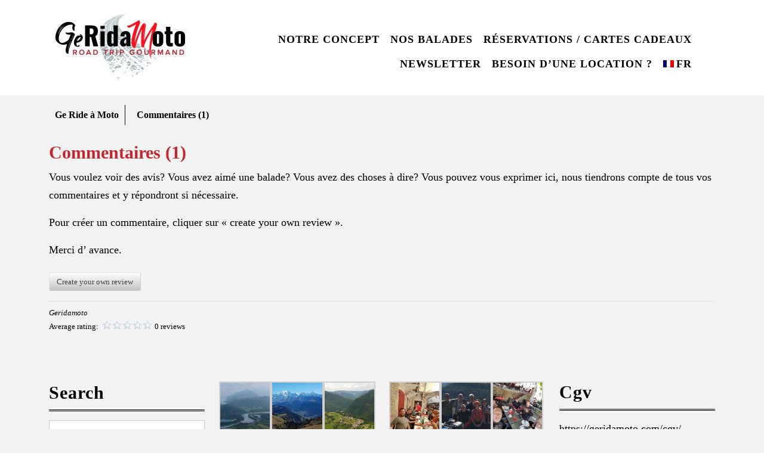

--- FILE ---
content_type: text/html; charset=UTF-8
request_url: https://geridamoto.com/commentaires/
body_size: 16772
content:
<!DOCTYPE html>
<html lang="fr-FR">
<head>
<meta charset="UTF-8">
<meta name="viewport" content="width=device-width">
<meta name='robots' content='index, follow, max-image-preview:large, max-snippet:-1, max-video-preview:-1' />
	<style>img:is([sizes="auto" i], [sizes^="auto," i]) { contain-intrinsic-size: 3000px 1500px }</style>
	
	<!-- This site is optimized with the Yoast SEO plugin v24.1 - https://yoast.com/wordpress/plugins/seo/ -->
	<title>Commentaires (1) - Ge Ride à Moto</title>
	<link rel="canonical" href="https://geridamoto.com/en/commentaires/" />
	<meta property="og:locale" content="fr_FR" />
	<meta property="og:type" content="article" />
	<meta property="og:title" content="Commentaires (1) - Ge Ride à Moto" />
	<meta property="og:url" content="https://geridamoto.com/en/commentaires/" />
	<meta property="og:site_name" content="Ge Ride à Moto" />
	<meta property="article:modified_time" content="2020-11-16T21:47:26+00:00" />
	<meta property="og:image" content="https://geridamoto.com/wp-content/uploads/2019/02/Marmotte_reblochon_tour-e1551026660307.jpg" />
	<meta property="og:image:width" content="1500" />
	<meta property="og:image:height" content="483" />
	<meta property="og:image:type" content="image/jpeg" />
	<meta name="twitter:card" content="summary_large_image" />
	<script type="application/ld+json" class="yoast-schema-graph">{"@context":"https://schema.org","@graph":[{"@type":"WebPage","@id":"https://geridamoto.com/en/commentaires/","url":"https://geridamoto.com/en/commentaires/","name":"Commentaires (1) - Ge Ride à Moto","isPartOf":{"@id":"https://geridamoto.com/#website"},"primaryImageOfPage":{"@id":"https://geridamoto.com/en/commentaires/#primaryimage"},"image":{"@id":"https://geridamoto.com/en/commentaires/#primaryimage"},"thumbnailUrl":"https://geridamoto.com/wp-content/uploads/2019/02/Marmotte_reblochon_tour-e1551026660307.jpg","datePublished":"2020-11-15T20:02:54+00:00","dateModified":"2020-11-16T21:47:26+00:00","breadcrumb":{"@id":"https://geridamoto.com/en/commentaires/#breadcrumb"},"inLanguage":"fr-FR","potentialAction":[{"@type":"ReadAction","target":["https://geridamoto.com/en/commentaires/"]}]},{"@type":"ImageObject","inLanguage":"fr-FR","@id":"https://geridamoto.com/en/commentaires/#primaryimage","url":"https://geridamoto.com/wp-content/uploads/2019/02/Marmotte_reblochon_tour-e1551026660307.jpg","contentUrl":"https://geridamoto.com/wp-content/uploads/2019/02/Marmotte_reblochon_tour-e1551026660307.jpg","width":1500,"height":483},{"@type":"BreadcrumbList","@id":"https://geridamoto.com/en/commentaires/#breadcrumb","itemListElement":[{"@type":"ListItem","position":1,"name":"Accueil","item":"https://geridamoto.com/"},{"@type":"ListItem","position":2,"name":"Commentaires (1)"}]},{"@type":"WebSite","@id":"https://geridamoto.com/#website","url":"https://geridamoto.com/","name":"Ge Ride à Moto","description":"Road Trip Gourmand","publisher":{"@id":"https://geridamoto.com/#organization"},"potentialAction":[{"@type":"SearchAction","target":{"@type":"EntryPoint","urlTemplate":"https://geridamoto.com/?s={search_term_string}"},"query-input":{"@type":"PropertyValueSpecification","valueRequired":true,"valueName":"search_term_string"}}],"inLanguage":"fr-FR"},{"@type":"Organization","@id":"https://geridamoto.com/#organization","name":"Ge ride à moto","url":"https://geridamoto.com/","logo":{"@type":"ImageObject","inLanguage":"fr-FR","@id":"https://geridamoto.com/#/schema/logo/image/","url":"https://geridamoto.com/wp-content/uploads/2019/02/GeRidamoto_LOGO-512-e1551115296144.png","contentUrl":"https://geridamoto.com/wp-content/uploads/2019/02/GeRidamoto_LOGO-512-e1551115296144.png","width":170,"height":171,"caption":"Ge ride à moto"},"image":{"@id":"https://geridamoto.com/#/schema/logo/image/"}}]}</script>
	<!-- / Yoast SEO plugin. -->


<link rel='dns-prefetch' href='//fonts.googleapis.com' />
<link rel="alternate" type="application/rss+xml" title="Ge Ride à Moto &raquo; Flux" href="https://geridamoto.com/feed/" />
<link rel="alternate" type="application/rss+xml" title="Ge Ride à Moto &raquo; Flux des commentaires" href="https://geridamoto.com/comments/feed/" />
<script type="text/javascript">
/* <![CDATA[ */
window._wpemojiSettings = {"baseUrl":"https:\/\/s.w.org\/images\/core\/emoji\/15.0.3\/72x72\/","ext":".png","svgUrl":"https:\/\/s.w.org\/images\/core\/emoji\/15.0.3\/svg\/","svgExt":".svg","source":{"concatemoji":"https:\/\/geridamoto.com\/wp-includes\/js\/wp-emoji-release.min.js?ver=6.7.4"}};
/*! This file is auto-generated */
!function(i,n){var o,s,e;function c(e){try{var t={supportTests:e,timestamp:(new Date).valueOf()};sessionStorage.setItem(o,JSON.stringify(t))}catch(e){}}function p(e,t,n){e.clearRect(0,0,e.canvas.width,e.canvas.height),e.fillText(t,0,0);var t=new Uint32Array(e.getImageData(0,0,e.canvas.width,e.canvas.height).data),r=(e.clearRect(0,0,e.canvas.width,e.canvas.height),e.fillText(n,0,0),new Uint32Array(e.getImageData(0,0,e.canvas.width,e.canvas.height).data));return t.every(function(e,t){return e===r[t]})}function u(e,t,n){switch(t){case"flag":return n(e,"\ud83c\udff3\ufe0f\u200d\u26a7\ufe0f","\ud83c\udff3\ufe0f\u200b\u26a7\ufe0f")?!1:!n(e,"\ud83c\uddfa\ud83c\uddf3","\ud83c\uddfa\u200b\ud83c\uddf3")&&!n(e,"\ud83c\udff4\udb40\udc67\udb40\udc62\udb40\udc65\udb40\udc6e\udb40\udc67\udb40\udc7f","\ud83c\udff4\u200b\udb40\udc67\u200b\udb40\udc62\u200b\udb40\udc65\u200b\udb40\udc6e\u200b\udb40\udc67\u200b\udb40\udc7f");case"emoji":return!n(e,"\ud83d\udc26\u200d\u2b1b","\ud83d\udc26\u200b\u2b1b")}return!1}function f(e,t,n){var r="undefined"!=typeof WorkerGlobalScope&&self instanceof WorkerGlobalScope?new OffscreenCanvas(300,150):i.createElement("canvas"),a=r.getContext("2d",{willReadFrequently:!0}),o=(a.textBaseline="top",a.font="600 32px Arial",{});return e.forEach(function(e){o[e]=t(a,e,n)}),o}function t(e){var t=i.createElement("script");t.src=e,t.defer=!0,i.head.appendChild(t)}"undefined"!=typeof Promise&&(o="wpEmojiSettingsSupports",s=["flag","emoji"],n.supports={everything:!0,everythingExceptFlag:!0},e=new Promise(function(e){i.addEventListener("DOMContentLoaded",e,{once:!0})}),new Promise(function(t){var n=function(){try{var e=JSON.parse(sessionStorage.getItem(o));if("object"==typeof e&&"number"==typeof e.timestamp&&(new Date).valueOf()<e.timestamp+604800&&"object"==typeof e.supportTests)return e.supportTests}catch(e){}return null}();if(!n){if("undefined"!=typeof Worker&&"undefined"!=typeof OffscreenCanvas&&"undefined"!=typeof URL&&URL.createObjectURL&&"undefined"!=typeof Blob)try{var e="postMessage("+f.toString()+"("+[JSON.stringify(s),u.toString(),p.toString()].join(",")+"));",r=new Blob([e],{type:"text/javascript"}),a=new Worker(URL.createObjectURL(r),{name:"wpTestEmojiSupports"});return void(a.onmessage=function(e){c(n=e.data),a.terminate(),t(n)})}catch(e){}c(n=f(s,u,p))}t(n)}).then(function(e){for(var t in e)n.supports[t]=e[t],n.supports.everything=n.supports.everything&&n.supports[t],"flag"!==t&&(n.supports.everythingExceptFlag=n.supports.everythingExceptFlag&&n.supports[t]);n.supports.everythingExceptFlag=n.supports.everythingExceptFlag&&!n.supports.flag,n.DOMReady=!1,n.readyCallback=function(){n.DOMReady=!0}}).then(function(){return e}).then(function(){var e;n.supports.everything||(n.readyCallback(),(e=n.source||{}).concatemoji?t(e.concatemoji):e.wpemoji&&e.twemoji&&(t(e.twemoji),t(e.wpemoji)))}))}((window,document),window._wpemojiSettings);
/* ]]> */
</script>
<link rel='stylesheet' id='wp-customer-reviews-3-frontend-css' href='https://geridamoto.com/wp-content/plugins/wp-customer-reviews/css/wp-customer-reviews.css?ver=3.7.2' type='text/css' media='all' />
<style id='wp-emoji-styles-inline-css' type='text/css'>

	img.wp-smiley, img.emoji {
		display: inline !important;
		border: none !important;
		box-shadow: none !important;
		height: 1em !important;
		width: 1em !important;
		margin: 0 0.07em !important;
		vertical-align: -0.1em !important;
		background: none !important;
		padding: 0 !important;
	}
</style>
<link rel='stylesheet' id='wp-block-library-css' href='https://geridamoto.com/wp-includes/css/dist/block-library/style.min.css?ver=6.7.4' type='text/css' media='all' />
<style id='wp-block-library-theme-inline-css' type='text/css'>
.wp-block-audio :where(figcaption){color:#555;font-size:13px;text-align:center}.is-dark-theme .wp-block-audio :where(figcaption){color:#ffffffa6}.wp-block-audio{margin:0 0 1em}.wp-block-code{border:1px solid #ccc;border-radius:4px;font-family:Menlo,Consolas,monaco,monospace;padding:.8em 1em}.wp-block-embed :where(figcaption){color:#555;font-size:13px;text-align:center}.is-dark-theme .wp-block-embed :where(figcaption){color:#ffffffa6}.wp-block-embed{margin:0 0 1em}.blocks-gallery-caption{color:#555;font-size:13px;text-align:center}.is-dark-theme .blocks-gallery-caption{color:#ffffffa6}:root :where(.wp-block-image figcaption){color:#555;font-size:13px;text-align:center}.is-dark-theme :root :where(.wp-block-image figcaption){color:#ffffffa6}.wp-block-image{margin:0 0 1em}.wp-block-pullquote{border-bottom:4px solid;border-top:4px solid;color:currentColor;margin-bottom:1.75em}.wp-block-pullquote cite,.wp-block-pullquote footer,.wp-block-pullquote__citation{color:currentColor;font-size:.8125em;font-style:normal;text-transform:uppercase}.wp-block-quote{border-left:.25em solid;margin:0 0 1.75em;padding-left:1em}.wp-block-quote cite,.wp-block-quote footer{color:currentColor;font-size:.8125em;font-style:normal;position:relative}.wp-block-quote:where(.has-text-align-right){border-left:none;border-right:.25em solid;padding-left:0;padding-right:1em}.wp-block-quote:where(.has-text-align-center){border:none;padding-left:0}.wp-block-quote.is-large,.wp-block-quote.is-style-large,.wp-block-quote:where(.is-style-plain){border:none}.wp-block-search .wp-block-search__label{font-weight:700}.wp-block-search__button{border:1px solid #ccc;padding:.375em .625em}:where(.wp-block-group.has-background){padding:1.25em 2.375em}.wp-block-separator.has-css-opacity{opacity:.4}.wp-block-separator{border:none;border-bottom:2px solid;margin-left:auto;margin-right:auto}.wp-block-separator.has-alpha-channel-opacity{opacity:1}.wp-block-separator:not(.is-style-wide):not(.is-style-dots){width:100px}.wp-block-separator.has-background:not(.is-style-dots){border-bottom:none;height:1px}.wp-block-separator.has-background:not(.is-style-wide):not(.is-style-dots){height:2px}.wp-block-table{margin:0 0 1em}.wp-block-table td,.wp-block-table th{word-break:normal}.wp-block-table :where(figcaption){color:#555;font-size:13px;text-align:center}.is-dark-theme .wp-block-table :where(figcaption){color:#ffffffa6}.wp-block-video :where(figcaption){color:#555;font-size:13px;text-align:center}.is-dark-theme .wp-block-video :where(figcaption){color:#ffffffa6}.wp-block-video{margin:0 0 1em}:root :where(.wp-block-template-part.has-background){margin-bottom:0;margin-top:0;padding:1.25em 2.375em}
</style>
<style id='classic-theme-styles-inline-css' type='text/css'>
/*! This file is auto-generated */
.wp-block-button__link{color:#fff;background-color:#32373c;border-radius:9999px;box-shadow:none;text-decoration:none;padding:calc(.667em + 2px) calc(1.333em + 2px);font-size:1.125em}.wp-block-file__button{background:#32373c;color:#fff;text-decoration:none}
</style>
<style id='global-styles-inline-css' type='text/css'>
:root{--wp--preset--aspect-ratio--square: 1;--wp--preset--aspect-ratio--4-3: 4/3;--wp--preset--aspect-ratio--3-4: 3/4;--wp--preset--aspect-ratio--3-2: 3/2;--wp--preset--aspect-ratio--2-3: 2/3;--wp--preset--aspect-ratio--16-9: 16/9;--wp--preset--aspect-ratio--9-16: 9/16;--wp--preset--color--black: #000000;--wp--preset--color--cyan-bluish-gray: #abb8c3;--wp--preset--color--white: #ffffff;--wp--preset--color--pale-pink: #f78da7;--wp--preset--color--vivid-red: #cf2e2e;--wp--preset--color--luminous-vivid-orange: #ff6900;--wp--preset--color--luminous-vivid-amber: #fcb900;--wp--preset--color--light-green-cyan: #7bdcb5;--wp--preset--color--vivid-green-cyan: #00d084;--wp--preset--color--pale-cyan-blue: #8ed1fc;--wp--preset--color--vivid-cyan-blue: #0693e3;--wp--preset--color--vivid-purple: #9b51e0;--wp--preset--gradient--vivid-cyan-blue-to-vivid-purple: linear-gradient(135deg,rgba(6,147,227,1) 0%,rgb(155,81,224) 100%);--wp--preset--gradient--light-green-cyan-to-vivid-green-cyan: linear-gradient(135deg,rgb(122,220,180) 0%,rgb(0,208,130) 100%);--wp--preset--gradient--luminous-vivid-amber-to-luminous-vivid-orange: linear-gradient(135deg,rgba(252,185,0,1) 0%,rgba(255,105,0,1) 100%);--wp--preset--gradient--luminous-vivid-orange-to-vivid-red: linear-gradient(135deg,rgba(255,105,0,1) 0%,rgb(207,46,46) 100%);--wp--preset--gradient--very-light-gray-to-cyan-bluish-gray: linear-gradient(135deg,rgb(238,238,238) 0%,rgb(169,184,195) 100%);--wp--preset--gradient--cool-to-warm-spectrum: linear-gradient(135deg,rgb(74,234,220) 0%,rgb(151,120,209) 20%,rgb(207,42,186) 40%,rgb(238,44,130) 60%,rgb(251,105,98) 80%,rgb(254,248,76) 100%);--wp--preset--gradient--blush-light-purple: linear-gradient(135deg,rgb(255,206,236) 0%,rgb(152,150,240) 100%);--wp--preset--gradient--blush-bordeaux: linear-gradient(135deg,rgb(254,205,165) 0%,rgb(254,45,45) 50%,rgb(107,0,62) 100%);--wp--preset--gradient--luminous-dusk: linear-gradient(135deg,rgb(255,203,112) 0%,rgb(199,81,192) 50%,rgb(65,88,208) 100%);--wp--preset--gradient--pale-ocean: linear-gradient(135deg,rgb(255,245,203) 0%,rgb(182,227,212) 50%,rgb(51,167,181) 100%);--wp--preset--gradient--electric-grass: linear-gradient(135deg,rgb(202,248,128) 0%,rgb(113,206,126) 100%);--wp--preset--gradient--midnight: linear-gradient(135deg,rgb(2,3,129) 0%,rgb(40,116,252) 100%);--wp--preset--font-size--small: 13px;--wp--preset--font-size--medium: 20px;--wp--preset--font-size--large: 36px;--wp--preset--font-size--x-large: 42px;--wp--preset--spacing--20: 0.44rem;--wp--preset--spacing--30: 0.67rem;--wp--preset--spacing--40: 1rem;--wp--preset--spacing--50: 1.5rem;--wp--preset--spacing--60: 2.25rem;--wp--preset--spacing--70: 3.38rem;--wp--preset--spacing--80: 5.06rem;--wp--preset--shadow--natural: 6px 6px 9px rgba(0, 0, 0, 0.2);--wp--preset--shadow--deep: 12px 12px 50px rgba(0, 0, 0, 0.4);--wp--preset--shadow--sharp: 6px 6px 0px rgba(0, 0, 0, 0.2);--wp--preset--shadow--outlined: 6px 6px 0px -3px rgba(255, 255, 255, 1), 6px 6px rgba(0, 0, 0, 1);--wp--preset--shadow--crisp: 6px 6px 0px rgba(0, 0, 0, 1);}:where(.is-layout-flex){gap: 0.5em;}:where(.is-layout-grid){gap: 0.5em;}body .is-layout-flex{display: flex;}.is-layout-flex{flex-wrap: wrap;align-items: center;}.is-layout-flex > :is(*, div){margin: 0;}body .is-layout-grid{display: grid;}.is-layout-grid > :is(*, div){margin: 0;}:where(.wp-block-columns.is-layout-flex){gap: 2em;}:where(.wp-block-columns.is-layout-grid){gap: 2em;}:where(.wp-block-post-template.is-layout-flex){gap: 1.25em;}:where(.wp-block-post-template.is-layout-grid){gap: 1.25em;}.has-black-color{color: var(--wp--preset--color--black) !important;}.has-cyan-bluish-gray-color{color: var(--wp--preset--color--cyan-bluish-gray) !important;}.has-white-color{color: var(--wp--preset--color--white) !important;}.has-pale-pink-color{color: var(--wp--preset--color--pale-pink) !important;}.has-vivid-red-color{color: var(--wp--preset--color--vivid-red) !important;}.has-luminous-vivid-orange-color{color: var(--wp--preset--color--luminous-vivid-orange) !important;}.has-luminous-vivid-amber-color{color: var(--wp--preset--color--luminous-vivid-amber) !important;}.has-light-green-cyan-color{color: var(--wp--preset--color--light-green-cyan) !important;}.has-vivid-green-cyan-color{color: var(--wp--preset--color--vivid-green-cyan) !important;}.has-pale-cyan-blue-color{color: var(--wp--preset--color--pale-cyan-blue) !important;}.has-vivid-cyan-blue-color{color: var(--wp--preset--color--vivid-cyan-blue) !important;}.has-vivid-purple-color{color: var(--wp--preset--color--vivid-purple) !important;}.has-black-background-color{background-color: var(--wp--preset--color--black) !important;}.has-cyan-bluish-gray-background-color{background-color: var(--wp--preset--color--cyan-bluish-gray) !important;}.has-white-background-color{background-color: var(--wp--preset--color--white) !important;}.has-pale-pink-background-color{background-color: var(--wp--preset--color--pale-pink) !important;}.has-vivid-red-background-color{background-color: var(--wp--preset--color--vivid-red) !important;}.has-luminous-vivid-orange-background-color{background-color: var(--wp--preset--color--luminous-vivid-orange) !important;}.has-luminous-vivid-amber-background-color{background-color: var(--wp--preset--color--luminous-vivid-amber) !important;}.has-light-green-cyan-background-color{background-color: var(--wp--preset--color--light-green-cyan) !important;}.has-vivid-green-cyan-background-color{background-color: var(--wp--preset--color--vivid-green-cyan) !important;}.has-pale-cyan-blue-background-color{background-color: var(--wp--preset--color--pale-cyan-blue) !important;}.has-vivid-cyan-blue-background-color{background-color: var(--wp--preset--color--vivid-cyan-blue) !important;}.has-vivid-purple-background-color{background-color: var(--wp--preset--color--vivid-purple) !important;}.has-black-border-color{border-color: var(--wp--preset--color--black) !important;}.has-cyan-bluish-gray-border-color{border-color: var(--wp--preset--color--cyan-bluish-gray) !important;}.has-white-border-color{border-color: var(--wp--preset--color--white) !important;}.has-pale-pink-border-color{border-color: var(--wp--preset--color--pale-pink) !important;}.has-vivid-red-border-color{border-color: var(--wp--preset--color--vivid-red) !important;}.has-luminous-vivid-orange-border-color{border-color: var(--wp--preset--color--luminous-vivid-orange) !important;}.has-luminous-vivid-amber-border-color{border-color: var(--wp--preset--color--luminous-vivid-amber) !important;}.has-light-green-cyan-border-color{border-color: var(--wp--preset--color--light-green-cyan) !important;}.has-vivid-green-cyan-border-color{border-color: var(--wp--preset--color--vivid-green-cyan) !important;}.has-pale-cyan-blue-border-color{border-color: var(--wp--preset--color--pale-cyan-blue) !important;}.has-vivid-cyan-blue-border-color{border-color: var(--wp--preset--color--vivid-cyan-blue) !important;}.has-vivid-purple-border-color{border-color: var(--wp--preset--color--vivid-purple) !important;}.has-vivid-cyan-blue-to-vivid-purple-gradient-background{background: var(--wp--preset--gradient--vivid-cyan-blue-to-vivid-purple) !important;}.has-light-green-cyan-to-vivid-green-cyan-gradient-background{background: var(--wp--preset--gradient--light-green-cyan-to-vivid-green-cyan) !important;}.has-luminous-vivid-amber-to-luminous-vivid-orange-gradient-background{background: var(--wp--preset--gradient--luminous-vivid-amber-to-luminous-vivid-orange) !important;}.has-luminous-vivid-orange-to-vivid-red-gradient-background{background: var(--wp--preset--gradient--luminous-vivid-orange-to-vivid-red) !important;}.has-very-light-gray-to-cyan-bluish-gray-gradient-background{background: var(--wp--preset--gradient--very-light-gray-to-cyan-bluish-gray) !important;}.has-cool-to-warm-spectrum-gradient-background{background: var(--wp--preset--gradient--cool-to-warm-spectrum) !important;}.has-blush-light-purple-gradient-background{background: var(--wp--preset--gradient--blush-light-purple) !important;}.has-blush-bordeaux-gradient-background{background: var(--wp--preset--gradient--blush-bordeaux) !important;}.has-luminous-dusk-gradient-background{background: var(--wp--preset--gradient--luminous-dusk) !important;}.has-pale-ocean-gradient-background{background: var(--wp--preset--gradient--pale-ocean) !important;}.has-electric-grass-gradient-background{background: var(--wp--preset--gradient--electric-grass) !important;}.has-midnight-gradient-background{background: var(--wp--preset--gradient--midnight) !important;}.has-small-font-size{font-size: var(--wp--preset--font-size--small) !important;}.has-medium-font-size{font-size: var(--wp--preset--font-size--medium) !important;}.has-large-font-size{font-size: var(--wp--preset--font-size--large) !important;}.has-x-large-font-size{font-size: var(--wp--preset--font-size--x-large) !important;}
:where(.wp-block-post-template.is-layout-flex){gap: 1.25em;}:where(.wp-block-post-template.is-layout-grid){gap: 1.25em;}
:where(.wp-block-columns.is-layout-flex){gap: 2em;}:where(.wp-block-columns.is-layout-grid){gap: 2em;}
:root :where(.wp-block-pullquote){font-size: 1.5em;line-height: 1.6;}
</style>
<link rel='stylesheet' id='contact-form-7-css' href='https://geridamoto.com/wp-content/plugins/contact-form-7/includes/css/styles.css?ver=6.0.1' type='text/css' media='all' />
<link rel='stylesheet' id='uaf_client_css-css' href='https://geridamoto.com/wp-content/uploads/useanyfont/uaf.css?ver=1736007108' type='text/css' media='all' />
<link rel='stylesheet' id='grw-public-main-css-css' href='https://geridamoto.com/wp-content/plugins/widget-google-reviews/assets/css/public-main.css?ver=5.1' type='text/css' media='all' />
<link rel='stylesheet' id='vw-tour-lite-font-css' href='//fonts.googleapis.com/css?family=ABeeZee%3Aital%400%3B1%7CAbril+Fatfac%7CAcme%7CAllura%7CAmatic+SC%3Awght%40400%3B700%7CAnton%7CArchitects+Daughter%7CArchivo%3Aital%2Cwght%400%2C100%3B0%2C200%3B0%2C300%3B0%2C400%3B0%2C500%3B0%2C600%3B0%2C700%3B0%2C800%3B0%2C900%3B1%2C100%3B1%2C200%3B1%2C300%3B1%2C400%3B1%2C500%3B1%2C600%3B1%2C700%3B1%2C800%3B1%2C900%7CArimo%3Aital%2Cwght%400%2C400%3B0%2C500%3B0%2C600%3B0%2C700%3B1%2C400%3B1%2C500%3B1%2C600%3B1%2C700%7CArsenal%3Aital%2Cwght%400%2C400%3B0%2C700%3B1%2C400%3B1%2C700%7CArvo%3Aital%2Cwght%400%2C400%3B0%2C700%3B1%2C400%3B1%2C700%7CAlegreya%3Aital%2Cwght%400%2C400%3B0%2C500%3B0%2C600%3B0%2C700%3B0%2C800%3B0%2C900%3B1%2C400%3B1%2C500%3B1%2C600%3B1%2C700%3B1%2C800%3B1%2C900%7CAsap%3Aital%2Cwght%400%2C100%3B0%2C200%3B0%2C300%3B0%2C400%3B0%2C500%3B0%2C600%3B0%2C700%3B0%2C800%3B0%2C900%3B1%2C100%3B1%2C200%3B1%2C300%3B1%2C400%3B1%2C500%3B1%2C600%3B1%2C700%3B1%2C800%3B1%2C900%7CAssistant%3Awght%40200%3B300%3B400%3B500%3B600%3B700%3B800%7CAlfa+Slab+One%7CAveria+Serif+Libre%3Aital%2Cwght%400%2C300%3B0%2C400%3B0%2C700%3B1%2C300%3B1%2C400%3B1%2C700%7CBangers%7CBoogaloo%7CBad+Script%7CBarlow%3Aital%2Cwght%400%2C100%3B0%2C200%3B0%2C300%3B0%2C400%3B0%2C500%3B0%2C600%3B0%2C700%3B0%2C800%3B0%2C900%3B1%2C100%3B1%2C200%3B1%2C300%3B1%2C400%3B1%2C500%3B1%2C600%3B1%2C700%3B1%2C800%3B1%2C900%7CBarlow+Condensed%3Aital%2Cwght%400%2C100%3B0%2C200%3B0%2C300%3B0%2C400%3B0%2C500%3B0%2C600%3B0%2C700%3B0%2C800%3B0%2C900%3B1%2C100%3B1%2C200%3B1%2C300%3B1%2C400%3B1%2C500%3B1%2C600%3B1%2C700%3B1%2C800%3B1%2C900%7CBerkshire+Swash%7CBitter%3Aital%2Cwght%400%2C100%3B0%2C200%3B0%2C300%3B0%2C400%3B0%2C500%3B0%2C600%3B0%2C700%3B0%2C800%3B0%2C900%3B1%2C100%3B1%2C200%3B1%2C300%3B1%2C400%3B1%2C500%3B1%2C600%3B1%2C700%3B1%2C800%3B1%2C900%7CBree+Serif%7CBenchNine%3Awght%40300%3B400%3B700%7CCabin%3Aital%2Cwght%400%2C400%3B0%2C500%3B0%2C600%3B0%2C700%3B1%2C400%3B1%2C500%3B1%2C600%3B1%2C700%7CCardo%3Aital%2Cwght%400%2C400%3B0%2C700%3B1%2C400%7CCourgette%7CCaveat%3Awght%40400%3B500%3B600%3B700%7CCaveat+Brush%7CCherry+Swash%3Awght%40400%3B700%7CCormorant+Garamond%3Aital%2Cwght%400%2C300%3B0%2C400%3B0%2C500%3B0%2C600%3B0%2C700%3B1%2C300%3B1%2C400%3B1%2C500%3B1%2C600%3B1%2C700%7CCrimson+Text%3Aital%2Cwght%400%2C400%3B0%2C600%3B0%2C700%3B1%2C400%3B1%2C600%3B1%2C700%7CCuprum%3Aital%2Cwght%400%2C400%3B0%2C500%3B0%2C600%3B0%2C700%3B1%2C400%3B1%2C500%3B1%2C600%3B1%2C700%7CCookie%7CComing+Soon%7CCharm%3Awght%40400%3B700%7CChewy%7CDays+One%7CDM+Serif+Display%3Aital%400%3B1%7CDosis%3Awght%40200%3B300%3B400%3B500%3B600%3B700%3B800%7CEB+Garamond%3Aital%2Cwght%400%2C400%3B0%2C500%3B0%2C600%3B0%2C700%3B0%2C800%3B1%2C400%3B1%2C500%3B1%2C600%3B1%2C700%3B1%2C800%7CEconomica%3Aital%2Cwght%400%2C400%3B0%2C700%3B1%2C400%3B1%2C700%7CEpilogue%3Aital%2Cwght%400%2C100%3B0%2C200%3B0%2C300%3B0%2C400%3B0%2C500%3B0%2C600%3B0%2C700%3B0%2C800%3B0%2C900%3B1%2C100%3B1%2C200%3B1%2C300%3B1%2C400%3B1%2C500%3B1%2C600%3B1%2C700%3B1%2C800%3B1%2C900%7CExo+2%3Aital%2Cwght%400%2C100%3B0%2C200%3B0%2C300%3B0%2C400%3B0%2C500%3B0%2C600%3B0%2C700%3B0%2C800%3B0%2C900%3B1%2C100%3B1%2C200%3B1%2C300%3B1%2C400%3B1%2C500%3B1%2C600%3B1%2C700%3B1%2C800%3B1%2C900%7CFamiljen+Grotesk%3Aital%2Cwght%400%2C400%3B0%2C500%3B0%2C600%3B0%2C700%3B1%2C400%3B1%2C500%3B1%2C600%3B1%2C700%7CFira+Sans%3Aital%2Cwght%400%2C100%3B0%2C200%3B0%2C300%3B0%2C400%3B0%2C500%3B0%2C600%3B0%2C700%3B0%2C800%3B0%2C900%3B1%2C100%3B1%2C200%3B1%2C300%3B1%2C400%3B1%2C500%3B1%2C600%3B1%2C700%3B1%2C800%3B1%2C900%7CFredoka+One%7CFjalla+One%7CFrancois+One%7CFrank+Ruhl+Libre%3Awght%40300%3B400%3B500%3B700%3B900%7CGabriela%7CGloria+Hallelujah%7CGreat+Vibes%7CHandlee%7CHammersmith+One%7CHeebo%3Awght%40100%3B200%3B300%3B400%3B500%3B600%3B700%3B800%3B900%7CHind%3Awght%40300%3B400%3B500%3B600%3B700%7CInconsolata%3Awght%40200%3B300%3B400%3B500%3B600%3B700%3B800%3B900%7CIndie+Flower%7CIM+Fell+English+SC%7CJulius+Sans+One%7CJomhuria%7CJosefin+Slab%3Aital%2Cwght%400%2C100%3B0%2C200%3B0%2C300%3B0%2C400%3B0%2C500%3B0%2C600%3B0%2C700%3B1%2C100%3B1%2C200%3B1%2C300%3B1%2C400%3B1%2C500%3B1%2C600%3B1%2C700%7CJosefin+Sans%3Aital%2Cwght%400%2C100%3B0%2C200%3B0%2C300%3B0%2C400%3B0%2C500%3B0%2C600%3B0%2C700%3B1%2C100%3B1%2C200%3B1%2C300%3B1%2C400%3B1%2C500%3B1%2C600%3B1%2C700%7CJost%3Aital%2Cwght%400%2C100%3B0%2C200%3B0%2C300%3B0%2C400%3B0%2C500%3B0%2C600%3B0%2C700%3B0%2C800%3B0%2C900%3B1%2C100%3B1%2C200%3B1%2C300%3B1%2C400%3B1%2C500%3B1%2C600%3B1%2C700%3B1%2C800%3B1%2C900%7CKaisei+HarunoUmi%3Awght%40400%3B500%3B700%7CKanit%3Aital%2Cwght%400%2C100%3B0%2C200%3B0%2C300%3B0%2C400%3B0%2C500%3B0%2C600%3B0%2C700%3B0%2C800%3B0%2C900%3B1%2C100%3B1%2C200%3B1%2C300%3B1%2C400%3B1%2C500%3B1%2C600%3B1%2C700%3B1%2C800%3B1%2C900%7CKaushan+Script%7CKrub%3Aital%2Cwght%400%2C200%3B0%2C300%3B0%2C400%3B0%2C500%3B0%2C600%3B0%2C700%3B1%2C200%3B1%2C300%3B1%2C400%3B1%2C500%3B1%2C600%3B1%2C700%7CLato%3Aital%2Cwght%400%2C100%3B0%2C300%3B0%2C400%3B0%2C700%3B0%2C900%3B1%2C100%3B1%2C300%3B1%2C400%3B1%2C700%3B1%2C900%7CLora%3Aital%2Cwght%400%2C400%3B0%2C500%3B0%2C600%3B0%2C700%3B1%2C400%3B1%2C500%3B1%2C600%3B1%2C700%7CLibre+Baskerville%3Aital%2Cwght%400%2C400%3B0%2C700%3B1%2C400%7CLobster%7CLobster+Two%3Aital%2Cwght%400%2C400%3B0%2C700%3B1%2C400%3B1%2C700%7CMerriweather%3Aital%2Cwght%400%2C300%3B0%2C400%3B0%2C700%3B0%2C900%3B1%2C300%3B1%2C400%3B1%2C700%3B1%2C900%7CMonda%3Awght%40400%3B700%7CMontserrat%3Aital%2Cwght%400%2C100%3B0%2C200%3B0%2C300%3B0%2C400%3B0%2C500%3B0%2C600%3B0%2C700%3B0%2C800%3B0%2C900%3B1%2C100%3B1%2C200%3B1%2C300%3B1%2C400%3B1%2C500%3B1%2C600%3B1%2C700%3B1%2C800%3B1%2C900%7CMulish%3Aital%2Cwght%400%2C200%3B0%2C300%3B0%2C400%3B0%2C500%3B0%2C600%3B0%2C700%3B0%2C800%3B0%2C900%3B1%2C200%3B1%2C300%3B1%2C400%3B1%2C500%3B1%2C600%3B1%2C700%3B1%2C800%3B1%2C900%7CMarck+Script%7CMarcellus%7CMerienda+One%7CMonda%3Awght%40400%3B700%7CNoto+Serif%3Aital%2Cwght%400%2C400%3B0%2C700%3B1%2C400%3B1%2C700%7CNunito+Sans%3Aital%2Cwght%400%2C200%3B0%2C300%3B0%2C400%3B0%2C600%3B0%2C700%3B0%2C800%3B0%2C900%3B1%2C200%3B1%2C300%3B1%2C400%3B1%2C600%3B1%2C700%3B1%2C800%3B1%2C900%7COpen+Sans%3Aital%2Cwght%400%2C300%3B0%2C400%3B0%2C500%3B0%2C600%3B0%2C700%3B0%2C800%3B1%2C300%3B1%2C400%3B1%2C500%3B1%2C600%3B1%2C700%3B1%2C800%7COverpass%3Aital%2Cwght%400%2C100%3B0%2C200%3B0%2C300%3B0%2C400%3B0%2C500%3B0%2C600%3B0%2C700%3B0%2C800%3B0%2C900%3B1%2C100%3B1%2C200%3B1%2C300%3B1%2C400%3B1%2C500%3B1%2C600%3B1%2C700%3B1%2C800%3B1%2C900%7COverpass+Mono%3Awght%40300%3B400%3B500%3B600%3B700%7COxygen%3Awght%40300%3B400%3B700%7COswald%3Awght%40200%3B300%3B400%3B500%3B600%3B700%7COrbitron%3Awght%40400%3B500%3B600%3B700%3B800%3B900%7CPatua+One%7CPacifico%7CPadauk%3Awght%40400%3B700%7CPlayball%7CPlayfair+Display%3Aital%2Cwght%400%2C400%3B0%2C500%3B0%2C600%3B0%2C700%3B0%2C800%3B0%2C900%3B1%2C400%3B1%2C500%3B1%2C600%3B1%2C700%3B1%2C800%3B1%2C900%7CPrompt%3Aital%2Cwght%400%2C100%3B0%2C200%3B0%2C300%3B0%2C400%3B0%2C500%3B0%2C600%3B0%2C700%3B0%2C800%3B0%2C900%3B1%2C100%3B1%2C200%3B1%2C300%3B1%2C400%3B1%2C500%3B1%2C600%3B1%2C700%3B1%2C800%3B1%2C900%7CPT+Sans%3Aital%2Cwght%400%2C400%3B0%2C700%3B1%2C400%3B1%2C700%7CPT+Serif%3Aital%2Cwght%400%2C400%3B0%2C700%3B1%2C400%3B1%2C700%7CPhilosopher%3Aital%2Cwght%400%2C400%3B0%2C700%3B1%2C400%3B1%2C700%7CPermanent+Marker%7CPoiret+One%7CPoppins%3Aital%2Cwght%400%2C100%3B0%2C200%3B0%2C300%3B0%2C400%3B0%2C500%3B0%2C600%3B0%2C700%3B0%2C800%3B0%2C900%3B1%2C100%3B1%2C200%3B1%2C300%3B1%2C400%3B1%2C500%3B1%2C600%3B1%2C700%3B1%2C800%3B1%2C900%7CPrata%7CQuicksand%3Awght%40300%3B400%3B500%3B600%3B700%7CQuattrocento+Sans%3Aital%2Cwght%400%2C400%3B0%2C700%3B1%2C400%3B1%2C700%7CRaleway%3Aital%2Cwght%400%2C100%3B0%2C200%3B0%2C300%3B0%2C400%3B0%2C500%3B0%2C600%3B0%2C700%3B0%2C800%3B0%2C900%3B1%2C100%3B1%2C200%3B1%2C300%3B1%2C400%3B1%2C500%3B1%2C600%3B1%2C700%3B1%2C800%3B1%2C900%7CRubik%3Aital%2Cwght%400%2C300%3B0%2C400%3B0%2C500%3B0%2C600%3B0%2C700%3B0%2C800%3B0%2C900%3B1%2C300%3B1%2C400%3B1%2C500%3B1%2C600%3B1%2C700%3B1%2C800%3B1%2C900%7CRoboto+Condensed%3Aital%2Cwght%400%2C300%3B0%2C400%3B0%2C700%3B1%2C300%3B1%2C400%3B1%2C700%7CRokkitt%3Awght%40100%3B200%3B300%3B400%3B500%3B600%3B700%3B800%3B900%7CRopa+Sans%3Aital%400%3B1%7CRusso+One%7CRighteous%7CSaira%3Aital%2Cwght%400%2C100%3B0%2C200%3B0%2C300%3B0%2C400%3B0%2C500%3B0%2C600%3B0%2C700%3B0%2C800%3B0%2C900%3B1%2C100%3B1%2C200%3B1%2C300%3B1%2C400%3B1%2C500%3B1%2C600%3B1%2C700%3B1%2C800%3B1%2C900%7CSatisfy%7CSen%3Awght%40400%3B700%3B800%7CSlabo+13px%7CSlabo+27px%7CSource+Sans+Pro%3Aital%2Cwght%400%2C200%3B0%2C300%3B0%2C400%3B0%2C600%3B0%2C700%3B0%2C900%3B1%2C200%3B1%2C300%3B1%2C400%3B1%2C600%3B1%2C700%3B1%2C900%7CShadows+Into+Light+Two%7CShadows+Into+Light%7CSacramento%7CSail%7CShrikhand%7CLeague+Spartan%3Awght%40100%3B200%3B300%3B400%3B500%3B600%3B700%3B800%3B900%7CStaatliches%7CStylish%7CTangerine%3Awght%40400%3B700%7CTitillium+Web%3Aital%2Cwght%400%2C200%3B0%2C300%3B0%2C400%3B0%2C600%3B0%2C700%3B0%2C900%3B1%2C200%3B1%2C300%3B1%2C400%3B1%2C600%3B1%2C700%7CTrirong%3Aital%2Cwght%400%2C100%3B0%2C200%3B0%2C300%3B0%2C400%3B0%2C500%3B0%2C600%3B0%2C700%3B0%2C800%3B0%2C900%3B1%2C100%3B1%2C200%3B1%2C300%3B1%2C400%3B1%2C500%3B1%2C600%3B1%2C700%3B1%2C800%3B1%2C900%7CUbuntu%3Aital%2Cwght%400%2C300%3B0%2C400%3B0%2C500%3B0%2C700%3B1%2C300%3B1%2C400%3B1%2C500%3B1%2C700%7CUnica+One%7CVT323%7CVarela+Round%7CVampiro+One%7CVollkorn%3Aital%2Cwght%400%2C400%3B0%2C500%3B0%2C600%3B0%2C700%3B0%2C800%3B0%2C900%3B1%2C400%3B1%2C500%3B1%2C600%3B1%2C700%3B1%2C800%3B1%2C900%7CVolkhov%3Aital%2Cwght%400%2C400%3B0%2C700%3B1%2C400%3B1%2C700%7CWork+Sans%3Aital%2Cwght%400%2C100%3B0%2C200%3B0%2C300%3B0%2C400%3B0%2C500%3B0%2C600%3B0%2C700%3B0%2C800%3B0%2C900%3B1%2C100%3B1%2C200%3B1%2C300%3B1%2C400%3B1%2C500%3B1%2C600%3B1%2C700%3B1%2C800%3B1%2C900%7CYanone+Kaffeesatz%3Awght%40200%3B300%3B400%3B500%3B600%3B700%7CYeseva+One%7CZCOOL+XiaoWei&#038;ver=6.7.4' type='text/css' media='all' />
<link rel='stylesheet' id='vw-tour-lite-block-style-css' href='https://geridamoto.com/wp-content/themes/vw-tour-lite/css/blocks.css?ver=6.7.4' type='text/css' media='all' />
<link rel='stylesheet' id='bootstrap-style-css' href='https://geridamoto.com/wp-content/themes/vw-tour-lite/css/bootstrap.css?ver=6.7.4' type='text/css' media='all' />
<link rel='stylesheet' id='vw-tour-lite-block-patterns-style-frontend-css' href='https://geridamoto.com/wp-content/themes/vw-tour-lite/inc/block-patterns/css/block-frontend.css?ver=6.7.4' type='text/css' media='all' />
<link rel='stylesheet' id='vw-tour-lite-basic-style-css' href='https://geridamoto.com/wp-content/themes/vw-tour-lite/style.css?ver=6.7.4' type='text/css' media='all' />
<style id='vw-tour-lite-basic-style-inline-css' type='text/css'>
body{max-width: 100%;}#slider img{opacity:0.5}#slider{background-color: 1;}#slider .carousel-caption, #slider .inner_carousel h1{text-align:center; left:25%; right:25%;}.services-box{}@media screen and (max-width:575px) {.top-header{display:none;} }@media screen and (max-width:575px){.header-fixed{position:static;} }@media screen and (max-width:575px) {#slider{display:block;} }@media screen and (max-width:575px) {.sidebar{display:block;} }@media screen and (max-width:575px) {.scrollup i{visibility:visible !important;} }.main-navigation a{font-weight: 600;}.main-navigation a{text-transform:Uppercase;}.main-navigation a{}.services-box .read-more{font-size: 14;}.services-box .read-more{text-transform:Uppercase;}.services-box .read-more{letter-spacing: 14;}.footersecsec h3, .footersecsec h3 .wp-block-search .wp-block-search__label{text-align: left;}.footersecsec li{text-align: left;}.copyright p{width:100%; text-align:center; float:none;}.footersecsec{background-attachment: scroll !important;}.footersecsec{background-position: center center!important;}.woocommerce ul.products li.product .onsale{left: auto; right: 0;}.woocommerce span.onsale{border-radius: 100px;}#header{background-position: center top!important;}.footersec{}.footersec h3, a.rsswidget.rss-widget-title{letter-spacing: 1px;}.footersec h3, a.rsswidget.rss-widget-title{font-size: 30px;}.footersec h3{text-transform:Capitalize;}.footersec h3, a.rsswidget.rss-widget-title{font-weight: 600;}@media screen and (max-width:575px){
			#preloader{display:none !important;} }@media screen and (min-width:768px) {.breadcrumbs{text-align:start;}}
</style>
<link rel='stylesheet' id='vw-tour-lite-effect-css' href='https://geridamoto.com/wp-content/themes/vw-tour-lite/css/effect.css?ver=6.7.4' type='text/css' media='all' />
<link rel='stylesheet' id='font-awesome-css-css' href='https://geridamoto.com/wp-content/themes/vw-tour-lite/css/fontawesome-all.css?ver=6.7.4' type='text/css' media='all' />
<link rel='stylesheet' id='animate-css-css' href='https://geridamoto.com/wp-content/themes/vw-tour-lite/css/animate.css?ver=6.7.4' type='text/css' media='all' />
<link rel='stylesheet' id='sib-front-css-css' href='https://geridamoto.com/wp-content/plugins/mailin/css/mailin-front.css?ver=6.7.4' type='text/css' media='all' />
<link rel='stylesheet' id='wpglobus-css' href='https://geridamoto.com/wp-content/plugins/wpglobus/includes/css/wpglobus.css?ver=3.0.0' type='text/css' media='all' />
<script type="text/javascript" src="https://geridamoto.com/wp-includes/js/jquery/jquery.min.js?ver=3.7.1" id="jquery-core-js"></script>
<script type="text/javascript" src="https://geridamoto.com/wp-includes/js/jquery/jquery-migrate.min.js?ver=3.4.1" id="jquery-migrate-js"></script>
<script type="text/javascript" src="https://geridamoto.com/wp-content/plugins/wp-customer-reviews/js/wp-customer-reviews.js?ver=3.7.2" id="wp-customer-reviews-3-frontend-js"></script>
<script type="text/javascript" defer="defer" src="https://geridamoto.com/wp-content/plugins/widget-google-reviews/assets/js/public-main.js?ver=5.1" id="grw-public-main-js-js"></script>
<script type="text/javascript" src="https://geridamoto.com/wp-content/themes/vw-tour-lite/js/custom.js?ver=6.7.4" id="vw-tour-lite-custom-jquery-js"></script>
<script type="text/javascript" src="https://geridamoto.com/wp-content/themes/vw-tour-lite/js/wow.js?ver=6.7.4" id="jquery-wow-js"></script>
<script type="text/javascript" id="sib-front-js-js-extra">
/* <![CDATA[ */
var sibErrMsg = {"invalidMail":"Veuillez entrer une adresse e-mail valide.","requiredField":"Veuillez compl\u00e9ter les champs obligatoires.","invalidDateFormat":"Veuillez entrer une date valide.","invalidSMSFormat":"Veuillez entrer une num\u00e9ro de t\u00e9l\u00e9phone valide."};
var ajax_sib_front_object = {"ajax_url":"https:\/\/geridamoto.com\/wp-admin\/admin-ajax.php","ajax_nonce":"078f6f2e4d","flag_url":"https:\/\/geridamoto.com\/wp-content\/plugins\/mailin\/img\/flags\/"};
/* ]]> */
</script>
<script type="text/javascript" src="https://geridamoto.com/wp-content/plugins/mailin/js/mailin-front.js?ver=1768468983" id="sib-front-js-js"></script>
<script type="text/javascript" id="utils-js-extra">
/* <![CDATA[ */
var userSettings = {"url":"\/","uid":"0","time":"1769094876","secure":"1"};
/* ]]> */
</script>
<script type="text/javascript" src="https://geridamoto.com/wp-includes/js/utils.min.js?ver=6.7.4" id="utils-js"></script>
<link rel="https://api.w.org/" href="https://geridamoto.com/wp-json/" /><link rel="alternate" title="JSON" type="application/json" href="https://geridamoto.com/wp-json/wp/v2/pages/724" /><link rel="EditURI" type="application/rsd+xml" title="RSD" href="https://geridamoto.com/xmlrpc.php?rsd" />
<meta name="generator" content="WordPress 6.7.4" />
<link rel='shortlink' href='https://geridamoto.com/?p=724' />
<link rel="alternate" title="oEmbed (JSON)" type="application/json+oembed" href="https://geridamoto.com/wp-json/oembed/1.0/embed?url=https%3A%2F%2Fgeridamoto.com%2Fcommentaires%2F" />
<link rel="alternate" title="oEmbed (XML)" type="text/xml+oembed" href="https://geridamoto.com/wp-json/oembed/1.0/embed?url=https%3A%2F%2Fgeridamoto.com%2Fcommentaires%2F&#038;format=xml" />

		<!-- GA Google Analytics @ https://m0n.co/ga -->
		<script async src="https://www.googletagmanager.com/gtag/js?id=G-VVXSYN9Y4Z"></script>
		<script>
			window.dataLayer = window.dataLayer || [];
			function gtag(){dataLayer.push(arguments);}
			gtag('js', new Date());
			gtag('config', 'G-VVXSYN9Y4Z');
		</script>

	<style type="text/css">.recentcomments a{display:inline !important;padding:0 !important;margin:0 !important;}</style><style type="text/css" id="custom-background-css">
body.custom-background { background-color: #f2f2f2; }
</style>
				<style media="screen">
				.wpglobus_flag_fr{background-image:url(https://geridamoto.com/wp-content/plugins/wpglobus/flags/fr.png)}
.wpglobus_flag_en{background-image:url(https://geridamoto.com/wp-content/plugins/wpglobus/flags/us.png)}
.wpglobus_flag_es{background-image:url(https://geridamoto.com/wp-content/plugins/wpglobus/flags/es.png)}
.wpglobus_flag_de{background-image:url(https://geridamoto.com/wp-content/plugins/wpglobus/flags/de.png)}
			</style>
			<link rel="alternate" hreflang="fr-FR" href="https://geridamoto.com/commentaires/" /><link rel="alternate" hreflang="en-US" href="https://geridamoto.com/en/commentaires/" /><link rel="alternate" hreflang="es-ES" href="https://geridamoto.com/es/commentaires/" /><link rel="alternate" hreflang="de-DE" href="https://geridamoto.com/de/commentaires/" /><link rel="icon" href="https://geridamoto.com/wp-content/uploads/2020/11/cropped-logo-web-2-32x32.png" sizes="32x32" />
<link rel="icon" href="https://geridamoto.com/wp-content/uploads/2020/11/cropped-logo-web-2-192x192.png" sizes="192x192" />
<link rel="apple-touch-icon" href="https://geridamoto.com/wp-content/uploads/2020/11/cropped-logo-web-2-180x180.png" />
<meta name="msapplication-TileImage" content="https://geridamoto.com/wp-content/uploads/2020/11/cropped-logo-web-2-270x270.png" />
		<style type="text/css" id="wp-custom-css">
			body{
	color:#000000;
	font-family:normal !important;
}
a{
	color:#C1272D;
}
p{
	font-size:1.1em;
}
h2,h1{
	color:#C1272D;
	/*font-weight:bold !important;*/
}
.content-vw .attachment-post-thumbnail{
	display:none;
}
.content-vw > hr{
	display:none;
}
.main-menu {
  padding-left: 0em !important;
}
#menu-menu-principal a,#menu-menu-principal a:hover,#header .nav ul li a{
	color:#000000;
	font-size:1.2em;
	font-weight:bold;
}
#menu-menu-principal ul {   
	border-top: 4px solid #C1272D !important;
	border-bottom: 4px solid #C1272D !important;
}
#header .nav ul li a:hover{
	color:#000000 !important;
	border-color:#C1272D;
}
#menu-menu-principal .current-menu-item > a{
	color:#000000 !important;
}
#header .nav #menu-menu-principal .sub-menu li a{
	color:#FFFFFF !important;
	background:#000000 !important;
}
.current-page-ancestor a{
	color:#000000 !important;
}
#header .nav #menu-menu-principal .sub-menu li a:hover{
	background-color:#C1272D !important;
	color:#FFFFFF !important;
}
.page-template-default #content-vw a{
	text-decoration:underline;
}
blockquote p{
	color: brown;
  font-style: oblique;
}
blockquote p::before {
    content: '\201C';
}
blockquote p::after {
    content: '\201D';
}
#header{
	background-color: #FFFFFF;
	color:#000000 !important;
}
#header .logo {
	padding : 5px 0px;	
}
.custom-logo{
	height:auto !important;
	width:auto !important;
}
a.custom-logo-link::after {
    content: " Ge Ride à Moto";
    font-size: 0.8em; 
	  color:#000000;
	  display:none;
}

#slider a,#slider a:hover{
	color:#FFFFFF !important;
}
#slider .more-btn a, #slider .more-btn a:hover {
	color:#FFFFFF !important;
	background:#C1272D;
}
#slider .carousel-item{
	text-align:center;
}
#slider .carousel-item img{
		width:auto;
	max-height:610px;
}

#slider .carousel-item .inner_carousel .zoomInDown{
	display:none;
}
#our-services{
	padding-top:1%;
}
#our-services h3 a,#our-services h4 a{
	margin-bottom:0px;
	font-size:1.5em !important;
	color:#C1272D !important;
}
#our-services .service-main-box{
	margin-top:5% !important;
}
#our-services .service-main-box .box-content p{
	display:none;
}

.tribe-events-list-widget .tribe-events-list-widget-events {
	margin-bottom: 0.2rem !important;	
}
.tribe-events-list-widget .tribe-list-widget {
	font-size:0.8em;
}
.tribe-events-list-widget .tribe-event-title{
	font-size:0.8em !important;
	padding-bottom : 0em;
}
.tribe-events-list-widget .tribe-event-title a{
	font-size:1.3em !important;
}
.tribe-events-list-widget ol li {
	margin-bottom : 0em;
}
.tribe-events-widget-link{
	margin-top : 1em;
}
.tribe-events-widget-link a{
	color : #fff;
}
.tribe-event-duration{
	color : #fff;
}
.tribe-event-duration {
color : #000;	
}
.breadcrumbs{
	padding:0px 0px 20px 0px;
}
.breadcrumbs a{
	border-right:black;
	border-right: solid;
	border-right-width:1px;
}
.breadcrumbs a,.breadcrumbs a:hover , .breadcrumbs span {
	background : none;
	color : black;
	font-size:1em;
}
a.breadcrumbs::after{
	border-right-width: 1px ;
	border-right-color : black;
}

#maincontent{
	padding-top : 1em;
}
.search-submit{
	background : #C1272D !important;
}
#content-vw ul {
    list-style-type: disc;
    margin-left: 1em;
}
.footersec {
	background:#f2f2f2;	
	color:#000000 !important;
}
.footersec h2,.footersec h3,.footersec a,.footersec p{
	color:#000000 !important;
}
.copyright-wrapper{
	background-color:#C1272D;
}
#our-services{
	background-color:#FFFFFF;
}
@media screen and (max-width: 2000px){
#menu-menu-principal a, #menu-menu-principal a:hover, #header .nav ul li a{
		font-size:1.3em;
	}
	#our-services .service-main-box img{
		height:250px;
		width:auto;
		
	}
}

@media screen and (max-width: 1000px) 
	{
		#slider img {
			height: 250px !important;
	}
	.toggle-nav i {
		background : #C1272D;
		}
}

@media screen and (min-width: 1000px){
#header .nav ul {
	margin-top:14px;
}
}

@media screen and (min-width: 992px){
	.logo.col-lg-3{
		max-width: 20%;
	}
	#header .nav ul li a{
		padding: 7px 7px;
	}
}

@media screen and (max-width: 720px){
#header .top-header .top-bar{
		display:none;
	}
	#header .logo{
		text-align:left;
		padding-left:15px;
	}
	#header .logo a.custom-logo-link::after{
		font-size:1em;
	}
#header .custom-social-icons{
	text-align:left;	
	margin-top:5px;
	}

#slider .carousel-caption{
	 padding-top : 10px;
	 left : 20%;
	 right : 20%:
	}
	
#slider .carousel-item img{
	width:auto;
	/*max-height:610px;*/
}
#slider .inner_carousel h1, #slider .inner_carousel h2 {
    display: block !important;
		padding-top : 25px;
	  font-size:1em;
	  font-style : normal;
		line-height : 1.2;
	  color : white;
	  font-family : normal !important;
}
#slider .more-btn {
    margin-top: 5px;
}
#slider .more-btn a {
    padding: 5px 10px;
		font-size:0.6em;
}
#our-services h2{
	display:none;
	font-size:0px;
	}
#our-services .box-content h3 a, #our-services .box-content h4 a{
		font-size:1.2em !important;
	}
#our-services h3{
	padding-top:5px;
	margin-bottom:0px;
	}
#our-services	.service-main-box {
    margin-top: 0px;
}
#our-services	.box-image img{
		/*height:90px;*/
	}
.footersec .widget{
	padding-top:10px;		
	padding-bottom:0px;
	}
}		</style>
		</head>

<body class="page-template-default page page-id-724 custom-background wp-custom-logo wp-embed-responsive">

  <header role="banner">
    <a class="screen-reader-text skip-link" href="#maincontent">Skip to content</a>
    
    <div id="header">
            <div class="header-menu close-sticky ">
        <div class="container">
          <div class="row">
            <div class="col-lg-3 col-md-5 col-8 align-self-center">
              <div class="logo">
                                  <div class="site-logo">
<style>
.custom-logo {
	height: 87px;
	max-height: 240px;
	max-width: 240px;
	width: 166px;
}
</style><a href="https://geridamoto.com/" class="custom-logo-link" rel="home"><img width="240" height="126" src="https://geridamoto.com/wp-content/uploads/2021/01/cropped-logo-rouge-HD-1-1.jpg" class="custom-logo" alt="Ge Ride à Moto" decoding="async" /></a></div>
                                                                                                                                                                                                    </div>
            </div>    
            <div class="col-lg-9 col-md-7 col-4 align-self-center">
              <div class="toggle-nav mobile-menu">
                <button onclick="vw_tour_lite_menu_open_nav()" class="responsivetoggle"><i class="fas fa-bars"></i><span class="screen-reader-text">Open Button</span></button>
              </div>
              <div id="mySidenav" class="nav sidenav">
                <nav id="site-navigation" class="main-navigation" role="navigation" aria-label="Top Menu">
                  <div class="main-menu clearfix"><ul id="menu-menu-principal" class="clearfix mobile_nav"><li id="menu-item-21" class="menu-item menu-item-type-post_type menu-item-object-page menu-item-21"><a href="https://geridamoto.com/notre-concept/">Notre concept</a></li>
<li id="menu-item-17" class="menu-item menu-item-type-post_type menu-item-object-page menu-item-has-children menu-item-17"><a href="https://geridamoto.com/nos-balades-a-moto/">Nos balades</a>
<ul class="sub-menu">
	<li id="menu-item-1084" class="menu-item menu-item-type-post_type menu-item-object-page menu-item-1084"><a href="https://geridamoto.com/balade-a-moto-dans-lain/">L&rsquo;Ain</a></li>
	<li id="menu-item-90" class="menu-item menu-item-type-post_type menu-item-object-page menu-item-90"><a href="https://geridamoto.com/nos-balades-a-moto/le-beaujolais/">Le Beaujolais</a></li>
	<li id="menu-item-1032" class="menu-item menu-item-type-post_type menu-item-object-page menu-item-1032"><a href="https://geridamoto.com/nos-balades-a-moto/massif-de-la-chartreuse/">Massif de la Chartreuse</a></li>
	<li id="menu-item-1397" class="menu-item menu-item-type-post_type menu-item-object-page menu-item-1397"><a href="https://geridamoto.com/jura/">Jura</a></li>
	<li id="menu-item-1033" class="menu-item menu-item-type-post_type menu-item-object-page menu-item-1033"><a href="https://geridamoto.com/nos-balades-a-moto/massif-du-vercors/">Massif du Vercors</a></li>
	<li id="menu-item-18" class="menu-item menu-item-type-post_type menu-item-object-page menu-item-18"><a href="https://geridamoto.com/nos-balades-a-moto/monts-du-lyonnais-et-mont-du-pilat/">Monts du Lyonnais et Mont du Pilat</a></li>
</ul>
</li>
<li id="menu-item-1086" class="menu-item menu-item-type-post_type menu-item-object-page menu-item-1086"><a href="https://geridamoto.com/reservations/">Réservations / Cartes cadeaux</a></li>
<li id="menu-item-1178" class="menu-item menu-item-type-post_type menu-item-object-page menu-item-1178"><a href="https://geridamoto.com/newsletter/">Newsletter</a></li>
<li id="menu-item-1392" class="menu-item menu-item-type-post_type menu-item-object-page menu-item-1392"><a href="https://geridamoto.com/besoin-dune-location/">Besoin d’une location ?</a></li>
<li id="menu-item-9999999999" class="menu-item menu-item-type-custom menu-item-object-custom menu_item_wpglobus_menu_switch wpglobus-selector-link wpglobus-current-language menu-item-9999999999"><a href="https://geridamoto.com/commentaires/"><span class="wpglobus_flag wpglobus_language_name wpglobus_flag_fr">fr</span></a>
<ul class="sub-menu">
	<li id="menu-item-wpglobus_menu_switch_en" class="menu-item menu-item-type-custom menu-item-object-custom sub_menu_item_wpglobus_menu_switch wpglobus-selector-link menu-item-wpglobus_menu_switch_en"><a href="https://geridamoto.com/en/commentaires/"><span class="wpglobus_flag wpglobus_language_name wpglobus_flag_en">en</span></a></li>
	<li id="menu-item-wpglobus_menu_switch_es" class="menu-item menu-item-type-custom menu-item-object-custom sub_menu_item_wpglobus_menu_switch wpglobus-selector-link menu-item-wpglobus_menu_switch_es"><a href="https://geridamoto.com/es/commentaires/"><span class="wpglobus_flag wpglobus_language_name wpglobus_flag_es">es</span></a></li>
	<li id="menu-item-wpglobus_menu_switch_de" class="menu-item menu-item-type-custom menu-item-object-custom sub_menu_item_wpglobus_menu_switch wpglobus-selector-link menu-item-wpglobus_menu_switch_de"><a href="https://geridamoto.com/de/commentaires/"><span class="wpglobus_flag wpglobus_language_name wpglobus_flag_de">de</span></a></li>
</ul>
</li>
</ul></div>                  <a href="javascript:void(0)" class="closebtn mobile-menu" onclick="vw_tour_lite_menu_close_nav()"><i class="fas fa-times"></i><span class="screen-reader-text">Close Button</span></a>
                </nav>
              </div>
            </div>
          </div>
          <div class="clearfix"></div>
        </div>
      </div>
    </div>
  </header>

  
          <div class="header-image bg-image" style="background-image: url(https://geridamoto.com/wp-content/uploads/2019/02/Marmotte_reblochon_tour-e1551026660307.jpg)">

      <img width="1500" height="483" src="https://geridamoto.com/wp-content/uploads/2019/02/Marmotte_reblochon_tour-e1551026660307.jpg" class="attachment-vw-tour-lite-post-image size-vw-tour-lite-post-image wp-post-image" alt="" decoding="async" fetchpriority="high" srcset="https://geridamoto.com/wp-content/uploads/2019/02/Marmotte_reblochon_tour-e1551026660307.jpg 1500w, https://geridamoto.com/wp-content/uploads/2019/02/Marmotte_reblochon_tour-e1551026660307-300x97.jpg 300w, https://geridamoto.com/wp-content/uploads/2019/02/Marmotte_reblochon_tour-e1551026660307-768x247.jpg 768w, https://geridamoto.com/wp-content/uploads/2019/02/Marmotte_reblochon_tour-e1551026660307-1024x330.jpg 1024w" sizes="(max-width: 1500px) 100vw, 1500px" />
    </div>

  

<main id="maincontent" role="main" class="middle-align">
    <div class="container">
                                            <div class="breadcrumbs">
                        <a href="https://geridamoto.com">Ge Ride à Moto</a> <span> Commentaires (1)                    </div>
                                
<div class="content-vw">
      <img width="1500" height="483" src="https://geridamoto.com/wp-content/uploads/2019/02/Marmotte_reblochon_tour-e1551026660307.jpg" class="attachment-post-thumbnail size-post-thumbnail wp-post-image" alt="" decoding="async" srcset="https://geridamoto.com/wp-content/uploads/2019/02/Marmotte_reblochon_tour-e1551026660307.jpg 1500w, https://geridamoto.com/wp-content/uploads/2019/02/Marmotte_reblochon_tour-e1551026660307-300x97.jpg 300w, https://geridamoto.com/wp-content/uploads/2019/02/Marmotte_reblochon_tour-e1551026660307-768x247.jpg 768w, https://geridamoto.com/wp-content/uploads/2019/02/Marmotte_reblochon_tour-e1551026660307-1024x330.jpg 1024w" sizes="(max-width: 1500px) 100vw, 1500px" />    <hr>
    <h1 class="vw-page-title">Commentaires (1)</h1>
  <div class="entry-content"><p>Vous voulez voir des avis? Vous avez aimé une balade? Vous avez des choses à dire? Vous pouvez vous exprimer ici, nous tiendrons compte de tous vos commentaires et y répondront si nécessaire.</p>
<p>Pour créer un commentaire, cliquer sur « create your own review ».</p>
<p>Merci d&rsquo; avance.</p>
<div data-wpcr3-content="724"><div class='wpcr3_respond_1 wpcr3_in_content' data-ajaxurl='["https:||geridamoto","com|wp-admin|admin-ajax","php?action=wpcr3-ajax"]' data-on-postid='724'data-postid='724'><div class="wpcr3_respond_2"><div class="wpcr3_div_2"><table class="wpcr3_table_2"><tbody><tr><td colspan="2"><div class="wpcr3_leave_text">Submit your review</div></td></tr><tr class="wpcr3_review_form_text_field"><td><label for="wpcr3_fname" class="comment-field">Nom: </label></td><td><input maxlength="150" class="text-input wpcr3_required" type="text" id="wpcr3_fname" name="wpcr3_fname" value="" /></td></tr><tr class="wpcr3_review_form_text_field"><td><label for="wpcr3_femail" class="comment-field">Email: </label></td><td><input maxlength="150" class="text-input " type="text" id="wpcr3_femail" name="wpcr3_femail" value="" /></td></tr><tr class="wpcr3_review_form_text_field"><td><label for="wpcr3_ftitle" class="comment-field">Titre commentaire: </label></td><td><input maxlength="150" class="text-input " type="text" id="wpcr3_ftitle" name="wpcr3_ftitle" value="" /></td></tr><tr class="wpcr3_review_form_rating_field"><td><label for="id_wpcr3_frating" class="comment-field">Rating: </label></td><td><div class="wpcr3_rating_stars"><div class="wpcr3_rating_style1"><div class="wpcr3_rating_style1_status"><div class="wpcr3_rating_style1_score"><div class="wpcr3_rating_style1_score1">1</div><div class="wpcr3_rating_style1_score2">2</div><div class="wpcr3_rating_style1_score3">3</div><div class="wpcr3_rating_style1_score4">4</div><div class="wpcr3_rating_style1_score5">5</div></div></div><div class="wpcr3_rating_style1_base wpcr3_hide"><div class="wpcr3_rating_style1_average" style="width:0%;"></div></div></div></div><input style="display:none;" type="hidden" class="wpcr3_required wpcr3_frating" id="id_wpcr3_frating"name="wpcr3_frating" /></td></tr><tr class="wpcr3_review_form_review_field_label"><td colspan="2"><label for="id_wpcr3_ftext" class="comment-field">Review: </label></td></tr><tr class="wpcr3_review_form_review_field_textarea"><td colspan="2"><textarea class="wpcr3_required wpcr3_ftext" id="id_wpcr3_ftext" name="wpcr3_ftext" rows="8"cols="50"></textarea></td></tr><tr><td colspan="2" class="wpcr3_check_confirm"><div class="wpcr3_clear"></div><input type="hidden" name="wpcr3_postid" value="724" /><input type="text" class="wpcr3_fakehide wpcr3_fake_website" name="website" /><input type="text" class="wpcr3_fakehide wpcr3_fake_url" name="url" /><input type="checkbox" class="wpcr3_fakehide wpcr3_fconfirm1" name="wpcr3_fconfirm1" value="1" /><label><input type="checkbox" name="wpcr3_fconfirm2" class="wpcr3_fconfirm2" value="1" />&nbsp; Check this box to confirm you are human.</label><input type="checkbox" class="wpcr3_fakehide wpcr3_fconfirm3" name="wpcr3_fconfirm3" checked="checked" value="1" /></td></tr><tr><td colspan="2"><div class="wpcr3_button_1 wpcr3_submit_btn">Submit</div>&nbsp;&nbsp;&nbsp;&nbsp;&nbsp;<div class="wpcr3_button_1 wpcr3_cancel_btn">Cancel</div></td></tr></tbody></table></div></div><div class="wpcr3_clear wpcr3_pb5"></div><div class="wpcr3_respond_3"><p><div class="wpcr3_button_1 wpcr3_show_btn">Create your own review</div></p></div><div class="wpcr3_dotline"></div><div class="wpcr3_reviews_holder"><div class="wpcr3_review_item"><div class="wpcr3_item wpcr3_business" itemscope itemtype="https://schema.org/LocalBusiness"><div class="wpcr3_item_name">Geridamoto</div><meta itemprop="name" content="Geridamoto" /><meta itemprop="url" content="https://geridamoto.com" /><meta itemprop="image" content="https://geridamoto.com/wp-content/plugins/wp-customer-reviews/css/1x1.png" /><meta itemprop="telephone" content="0623455929" /><div class="wpcr3_hide" itemprop="address" itemscope itemtype="https://schema.org/PostalAddress"><meta itemprop="streetAddress"content="118 Rue Dedieu" /><meta itemprop="addressLocality" content="Villeurbanne" /><meta itemprop="addressRegion" content="" /><meta itemprop="postalCode" content="69100" /></div><div class="wpcr3_aggregateRating"><span class="wpcr3_aggregateRating_overallText">Average rating: </span>&nbsp;<div class="wpcr3_aggregateRating_ratingValue"><div class="wpcr3_rating_style1"><div class="wpcr3_rating_style1_base "><div class="wpcr3_rating_style1_average" style="width:0%;"></div></div></div></div>&nbsp;<span class="wpcr3_aggregateRating_reviewCount">0 reviews</span></div></div></div></div></div></div></div>
    <div class="clearfix"></div>
    
</div>

            </div>
</main>



<footer role="contentinfo"> 
            <div class="footersec">
            <div class="container">
                                <div class="row">
                    <div class="footer_hide col-lg-3 col-md-3 col-xs-12 footer-block">
                                                    <aside id="search" class="widget py-3" role="complementary" aria-label="firstsidebar">
                                <h3 class="widget-title">Search</h3>
                                <form method="get" class="search-form" action="https://geridamoto.com/">
	<label>
		<span class="screen-reader-text">Search for:</span>
		<input type="search" class="search-field" placeholder="Search" value="" name="s">
	</label>
	<input type="submit" class="search-submit" value="Search">
</form>                            </aside>
                                            </div>

                    <div class="<br />
<b>Warning</b>:  Undefined variable $vw_tour_lite_colmd in <b>/homepages/21/d652935959/htdocs/GeRideAmoto/wp-content/themes/vw-tour-lite/footer.php</b> on line <b>53</b><br />
 col-lg-3 col-md-3 col-xs-12 footer-block pe-2">
                                                    <aside id="media_gallery-8" class="widget widget_media_gallery">
		<style type="text/css">
			#gallery-1 {
				margin: auto;
			}
			#gallery-1 .gallery-item {
				float: left;
				margin-top: 10px;
				text-align: center;
				width: 33%;
			}
			#gallery-1 img {
				border: 2px solid #cfcfcf;
			}
			#gallery-1 .gallery-caption {
				margin-left: 0;
			}
			/* see gallery_shortcode() in wp-includes/media.php */
		</style>
		<div id='gallery-1' class='gallery galleryid-724 gallery-columns-3 gallery-size-thumbnail'><dl class='gallery-item'>
			<dt class='gallery-icon landscape'>
				<a href='https://geridamoto.com/nos-balades-a-moto/ardeche-haute-loire/laissez_vous_comte/'><img width="150" height="150" src="https://geridamoto.com/wp-content/uploads/2019/02/Laissez_Vous_Comte-e1551042596576-150x150.jpg" class="attachment-thumbnail size-thumbnail" alt="" decoding="async" loading="lazy" /></a>
			</dt></dl><dl class='gallery-item'>
			<dt class='gallery-icon landscape'>
				<a href='https://geridamoto.com/nos-balades-a-moto/monts-du-lyonnais-et-mont-du-pilat/marmotte_reblochon_tour/'><img width="150" height="150" src="https://geridamoto.com/wp-content/uploads/2019/02/Marmotte_reblochon_tour-e1551026660307-150x150.jpg" class="attachment-thumbnail size-thumbnail" alt="" decoding="async" loading="lazy" /></a>
			</dt></dl><dl class='gallery-item'>
			<dt class='gallery-icon landscape'>
				<a href='https://geridamoto.com/nos-balades-a-moto/massif-de-la-chartreuse/osez_bugey/'><img width="150" height="150" src="https://geridamoto.com/wp-content/uploads/2019/02/Osez_Bugey-e1551041898488-150x150.jpg" class="attachment-thumbnail size-thumbnail" alt="" decoding="async" loading="lazy" /></a>
			</dt></dl><br style="clear: both" /><dl class='gallery-item'>
			<dt class='gallery-icon landscape'>
				<a href='https://geridamoto.com/nos-balades-a-moto/les-bauges/les_bauges/'><img width="150" height="150" src="https://geridamoto.com/wp-content/uploads/2019/02/Les_Bauges-e1551042133386-150x150.jpg" class="attachment-thumbnail size-thumbnail" alt="" decoding="async" loading="lazy" /></a>
			</dt></dl><dl class='gallery-item'>
			<dt class='gallery-icon landscape'>
				<a href='https://geridamoto.com/nos-balades-a-moto/le-beaujolais/entre_lac_montagnes/'><img width="150" height="150" src="https://geridamoto.com/wp-content/uploads/2019/02/Entre_Lac_Montagnes-e1551042258365-150x150.jpg" class="attachment-thumbnail size-thumbnail" alt="" decoding="async" loading="lazy" /></a>
			</dt></dl><dl class='gallery-item'>
			<dt class='gallery-icon landscape'>
				<a href='https://geridamoto.com/nos-balades-a-moto/les-bauges/bieres-fromages-bauges/'><img width="150" height="150" src="https://geridamoto.com/wp-content/uploads/2020/10/bieres-fromages-bauges-150x150.png" class="attachment-thumbnail size-thumbnail" alt="" decoding="async" loading="lazy" srcset="https://geridamoto.com/wp-content/uploads/2020/10/bieres-fromages-bauges-150x150.png 150w, https://geridamoto.com/wp-content/uploads/2020/10/bieres-fromages-bauges-300x298.png 300w, https://geridamoto.com/wp-content/uploads/2020/10/bieres-fromages-bauges-768x763.png 768w, https://geridamoto.com/wp-content/uploads/2020/10/bieres-fromages-bauges.png 894w" sizes="auto, (max-width: 150px) 100vw, 150px" /></a>
			</dt></dl><br style="clear: both" />
		</div>
</aside>                                            </div>

                    <div class="<br />
<b>Warning</b>:  Undefined variable $vw_tour_lite_colmd in <b>/homepages/21/d652935959/htdocs/GeRideAmoto/wp-content/themes/vw-tour-lite/footer.php</b> on line <b>66</b><br />
 col-lg-3 col-md-3 col-xs-12 footer-block">
                                                    <aside id="media_gallery-7" class="widget widget_media_gallery">
		<style type="text/css">
			#gallery-2 {
				margin: auto;
			}
			#gallery-2 .gallery-item {
				float: left;
				margin-top: 10px;
				text-align: center;
				width: 33%;
			}
			#gallery-2 img {
				border: 2px solid #cfcfcf;
			}
			#gallery-2 .gallery-caption {
				margin-left: 0;
			}
			/* see gallery_shortcode() in wp-includes/media.php */
		</style>
		<div id='gallery-2' class='gallery galleryid-724 gallery-columns-3 gallery-size-thumbnail'><dl class='gallery-item'>
			<dt class='gallery-icon landscape'>
				<a href='https://geridamoto.com/les-cevennes-2/20180623_133409/'><img width="150" height="150" src="https://geridamoto.com/wp-content/uploads/2020/11/20180623_133409-150x150.jpg" class="attachment-thumbnail size-thumbnail" alt="" decoding="async" loading="lazy" /></a>
			</dt></dl><dl class='gallery-item'>
			<dt class='gallery-icon landscape'>
				<a href='https://geridamoto.com/les-cevennes-2/img-20180623-wa0007/'><img width="150" height="150" src="https://geridamoto.com/wp-content/uploads/2020/11/IMG-20180623-WA0007-150x150.jpg" class="attachment-thumbnail size-thumbnail" alt="" decoding="async" loading="lazy" /></a>
			</dt></dl><dl class='gallery-item'>
			<dt class='gallery-icon landscape'>
				<a href='https://geridamoto.com/img-20180625-wa0000/'><img width="150" height="150" src="https://geridamoto.com/wp-content/uploads/2020/11/IMG-20180625-WA0000-150x150.jpg" class="attachment-thumbnail size-thumbnail" alt="" decoding="async" loading="lazy" /></a>
			</dt></dl><br style="clear: both" /><dl class='gallery-item'>
			<dt class='gallery-icon landscape'>
				<a href='https://geridamoto.com/nos-balades-a-moto/massif-de-la-chartreuse/chartreuse-3/'><img width="150" height="150" src="https://geridamoto.com/wp-content/uploads/2020/11/Chartreuse-3-150x150.jpg" class="attachment-thumbnail size-thumbnail" alt="" decoding="async" loading="lazy" /></a>
			</dt></dl><dl class='gallery-item'>
			<dt class='gallery-icon landscape'>
				<a href='https://geridamoto.com/nos-balades-a-moto/monts-du-lyonnais-et-mont-du-pilat/mont-du-lyonnais-3/'><img width="150" height="150" src="https://geridamoto.com/wp-content/uploads/2020/11/Mont-du-lyonnais-3-150x150.jpg" class="attachment-thumbnail size-thumbnail" alt="" decoding="async" loading="lazy" /></a>
			</dt></dl><dl class='gallery-item'>
			<dt class='gallery-icon landscape'>
				<a href='https://geridamoto.com/nos-balades-a-moto/monts-du-lyonnais-et-mont-du-pilat/mont-du-lyonnais-2/'><img width="150" height="150" src="https://geridamoto.com/wp-content/uploads/2020/11/Mont-du-lyonnais-2-150x150.jpg" class="attachment-thumbnail size-thumbnail" alt="" decoding="async" loading="lazy" /></a>
			</dt></dl><br style="clear: both" />
		</div>
</aside>                                            </div>

                    <div class="<br />
<b>Warning</b>:  Undefined variable $vw_tour_lite_colmd in <b>/homepages/21/d652935959/htdocs/GeRideAmoto/wp-content/themes/vw-tour-lite/footer.php</b> on line <b>81</b><br />
 col-lg-3 col-md-3 col-xs-12 footer-block">
                                                    <aside id="text-9" class="widget widget_text"><h3 class="widget-title">cgv</h3>			<div class="textwidget"><p><a href="https://geridamoto.com/cgv/">https://geridamoto.com/cgv/</a></p>
</div>
		</aside>                                            </div>
                </div>
            </div>
        </div>
                <div id="footer-2" class="copyright-wrapper">
        	<div class="container">
                <div class="copyright">
                    <p><a href=https://www.vwthemes.com/products/free-vw-tour-theme target='_blank'>Tour WordPress Theme</a> <a href="https://www.vwthemes.com/" target='_blank'>By VWThemes</a></p>
                                                                             
                                                                        <a href="#" class="scrollup"><i class="fas fa-angle-up"></i><span class="screen-reader-text">Scroll Up</span></a>
                                                            </div>
            </div>
        <div class="clear"></div>
        </div>
    </footer>

<script type="text/javascript" src="https://geridamoto.com/wp-includes/js/dist/hooks.min.js?ver=4d63a3d491d11ffd8ac6" id="wp-hooks-js"></script>
<script type="text/javascript" src="https://geridamoto.com/wp-includes/js/dist/i18n.min.js?ver=5e580eb46a90c2b997e6" id="wp-i18n-js"></script>
<script type="text/javascript" id="wp-i18n-js-after">
/* <![CDATA[ */
wp.i18n.setLocaleData( { 'text direction\u0004ltr': [ 'ltr' ] } );
/* ]]> */
</script>
<script type="text/javascript" src="https://geridamoto.com/wp-content/plugins/contact-form-7/includes/swv/js/index.js?ver=6.0.1" id="swv-js"></script>
<script type="text/javascript" id="contact-form-7-js-translations">
/* <![CDATA[ */
( function( domain, translations ) {
	var localeData = translations.locale_data[ domain ] || translations.locale_data.messages;
	localeData[""].domain = domain;
	wp.i18n.setLocaleData( localeData, domain );
} )( "contact-form-7", {"translation-revision-date":"2024-10-17 17:27:10+0000","generator":"GlotPress\/4.0.1","domain":"messages","locale_data":{"messages":{"":{"domain":"messages","plural-forms":"nplurals=2; plural=n > 1;","lang":"fr"},"This contact form is placed in the wrong place.":["Ce formulaire de contact est plac\u00e9 dans un mauvais endroit."],"Error:":["Erreur\u00a0:"]}},"comment":{"reference":"includes\/js\/index.js"}} );
/* ]]> */
</script>
<script type="text/javascript" id="contact-form-7-js-before">
/* <![CDATA[ */
var wpcf7 = {
    "api": {
        "root": "https:\/\/geridamoto.com\/wp-json\/",
        "namespace": "contact-form-7\/v1"
    }
};
/* ]]> */
</script>
<script type="text/javascript" src="https://geridamoto.com/wp-content/plugins/contact-form-7/includes/js/index.js?ver=6.0.1" id="contact-form-7-js"></script>
<script type="text/javascript" src="https://geridamoto.com/wp-content/themes/vw-tour-lite/js/tether.js?ver=6.7.4" id="tether-js-js"></script>
<script type="text/javascript" src="https://geridamoto.com/wp-content/themes/vw-tour-lite/js/bootstrap.js?ver=6.7.4" id="bootstrap-js-js"></script>
<script type="text/javascript" src="https://geridamoto.com/wp-content/themes/vw-tour-lite/js/jquery.superfish.js?ver=6.7.4" id="jquery-superfish-js-js"></script>
<script type="text/javascript" id="wpglobus-js-extra">
/* <![CDATA[ */
var WPGlobus = {"version":"3.0.0","language":"fr","enabledLanguages":["fr","en","es","de"]};
/* ]]> */
</script>
<script type="text/javascript" src="https://geridamoto.com/wp-content/plugins/wpglobus/includes/js/wpglobus.min.js?ver=3.0.0" id="wpglobus-js"></script>

</body>
</html>

--- FILE ---
content_type: text/css
request_url: https://geridamoto.com/wp-content/uploads/useanyfont/uaf.css?ver=1736007108
body_size: 251
content:
				@font-face {
					font-family: 'bradley-hand-itc';
					src: url('/wp-content/uploads/useanyfont/6106Bradley-Hand-ITC.woff2') format('woff2'),
						url('/wp-content/uploads/useanyfont/6106Bradley-Hand-ITC.woff') format('woff');
					  font-display: auto;
				}

				.bradley-hand-itc{font-family: 'bradley-hand-itc' !important;}

		

--- FILE ---
content_type: text/css
request_url: https://geridamoto.com/wp-content/themes/vw-tour-lite/style.css?ver=6.7.4
body_size: 61810
content:
/*
Theme Name: VW Tour Lite
Theme URI: https://www.vwthemes.com/products/free-vw-tour-theme
Author: VWthemes
Author URI: https://www.vwthemes.com
Description: VW Tour Lite Theme is a responsive multi-purpose tour WordPress theme which is ideal for tour and travel websites. It is best suited for travel agency website, traveling or journey blog, tourism, hotels, tour operator, Joy ride, mountain biking, travelers, trips, trekking, adventure, tourism industry, summer camps, skating, adventure, sports, hiking vacation, holiday, honeymoon package, family vacation, tourist agencies, travel diaries, booking, family, Traveling assistant, Tour operators, Tourism services, Vacation planning, Adventure tours, Traveling event planner, Travel Consultant, Travel Vlogger, park, railing, lodging, ride-sharing, travel blogger, tour guide, rafting, hunting, mountain climbing, skiing, surfing, trip, reservation, fun, island, tourist destinations, travel magazines, travel journal, tour operators, managing tours and bookings. travel guides. Also it can be used for personal, blogging, fashion, beach, package, trip, booking, family, fun, island, lifestyle, technology, travel blog, city tour, one day tour, sailing trip, yacht charter, travel agencies, airlines, photographic agencies or any other type of blog site. This user-friendly theme is suitable with the latest version of WordPress. By using this theme, you can create informative, eye-catching and engaging tour and travel websites. It’s ultimate design makes it more beautiful and appealing to the visitors. It features a testimonial section that shows reviews given by your earlier clients which helps your site visitor in making decisions. Also, it consists of a banner with Call to Action Button (CTA) which directs them to the next step. There are different personalization options which makes it effortless for you to customize the theme. VW Tour Lite Theme is cross browser compatible and performs well with any browser. Due to it’s secure and clean code, even the non-coders find it very easy to use. It has four Columns layout, Grid Layout, speed optimized, custom background and much more. It is an SEO friendly theme with optimized codes that helps your site to get higher rank on Google and other search engines. So, get ready to create dynamic professional websites with this great theme which has optimized codes. With social media integration, it is a perfect fit for you to explore on social platforms. Demo: https://www.vwthemes.net/vw-tours-theme/
Requires at least: 5.0
Tested up to: 6.6
Requires PHP: 7.2
Version: 1.8.7
License: GPLv3.0 or later
License URI: http://www.gnu.org/licenses/gpl-3.0.html
Text Domain: vw-tour-lite
Tags: left-sidebar, right-sidebar, one-column, two-columns, three-columns, four-columns, grid-layout, wide-blocks, block-styles, flexible-header, block-patterns, custom-colors, custom-background, custom-logo, custom-menu, custom-header, editor-style, featured-images, footer-widgets, sticky-post, full-width-template, theme-options, translation-ready, threaded-comments, post-formats, rtl-language-support, blog, portfolio, e-commerce

VW Tour Lite WordPress Theme has been created by VWthemes(vwthemes.com), 2017.
VW Tour Lite WordPress Theme is released under the terms of GNU GPL
*/

/* Basic Style */ 
*{ 
  margin:0;
  padding:0;
  outline:none;
} 
html {
  overflow-x: hidden;

} 
body{ 
  margin:0;
  padding:0;
  -ms-word-wrap:break-word;
  word-wrap:break-word;
  background-color:#fff;
  font-family:Montserrat;
  color: #6b6b6b;
  overflow-x: hidden;
}
img{ 
  margin:0;
  padding:0;
  border:none;
  max-width:100%;
  height:auto;
}
section img{
  max-width:100%;
}  
h1,h2,h3,h4,h5,h6{
  color: #000;
  font-weight: bold;
}  
p{ 
  font-size:14px;
  line-height:30px;
  font-weight:normal;
}  
a{ 
  text-decoration:none;
  color:#0f77e9;
}  
a:hover{ 
  text-decoration:none;
  color:#666;
}
a:focus,a:hover{
  text-decoration:none !important;
}
a:focus,
input[type="text"]:focus, 
input[type="email"]:focus, 
input[type="phno"]:focus, 
input[type="password"]:focus, 
input[type="search"]:focus,
input[type="tel"]:focus, 
textarea:focus,
input[type="submit"]:focus,
#comments:focus, select:focus, .wp-block-button a:focus, a:focus span{
  outline: 1px solid #000;
  text-decoration:none !important;
}
.toggle-nav button:focus, #slider .inner_carousel h1 a:focus, .copyright a:focus{
  outline: 1px solid #fff;
  text-decoration:none !important;
}
.entry-summary a, .textwidget p a, .entry-content a, .sidebar p a, #comments p a, .comment-meta.commentmetadata a{
  color: #1072dd;
  text-decoration: underline;
}
.close:focus, .close:hover {
  color: #fff;
}
ul, ol{ 
  margin:0 0 0 15px;
  padding:0;
}
ul li, ol li{ 
  text-align:left;
}  
table,th, td {
  border: 1px solid #d1d1d1;
}
table {
  border-collapse: separate;
  border-spacing: 0;
  border-width: 1px 0 0 1px;
  margin: 0 0 1.75em;
  width: 100%;
}
caption, th,td {
  font-weight: normal;
  text-align: center;
}
th {
  border-width: 0 1px 1px 0;
  font-weight: 700;
}
td {
  border-width: 0 1px 1px 0;
}
th, td {
  padding: 0.1% 0.438em;
}
section h3 {
  font-weight: bold;
  text-align: center;
  margin: 0 0 10px;
  padding: 0;
  text-transform: uppercase;
  font-size: 35px;
}
.clear{ 
  clear:both;
}
select{
  width:100%;
}
input[type='submit']:hover{
  cursor: pointer;
}  
input[type="text"],
input[type="email"],
input[type="phno"],
input[type="password"],
input[type="search"], 
textarea{
  border:1px solid #c8c8c8;
  width:100%; 
  font-size:16px;
  padding:10px 10px; 
  margin:0 0 10px 0;
  height:auto;
}
.center{ 
  text-align:center;
  margin-bottom:40px;
}
button{
  padding: 5px;
}
.home .middle-align{
  padding: 0;
}
.middle-align,.blog .middle-align{ 
  margin: 0 auto; 
  padding: 3em 0 0;
}
.middle-align h1{
  font-size: 30px;
}  
.wp-caption{ 
  margin:0;
  padding:0;
  font-size:13px;
  max-width:100%;
}  
.wp-caption-text{ 
  margin:0;
  padding:0;
} 
/*new added css*/
.sidebar h3 a.rsswidget{
  margin-right: 10px;
}
.sidebar label.wp-block-search__label, .sidebar .wp-block-heading{
  background: #1c3248;
  color: #fff;
  display: table;
  margin: -45px auto 12px auto;
  width: auto;
  text-align: center;
  padding: 15px;
  font-size: 20px;
  font-weight: 500;
  text-transform: uppercase;
}
.wp-block-post-comments-form .comment-reply-title{
  padding-top: 15px;
}
li#comment-2{
  margin-bottom: 10px;
}
.sidebar .wp-block-latest-posts.wp-block-latest-posts__list, .sidebar ul.sub-menu{
  display: block !important;
}
/*tag cloud preview*/
#tag-cloud-sec .tag-cloud-link {
  font-size: 16px !important;
  color: #000 !important;
  border: 1px solid;
  padding: 4px;
  margin: 10px;
}
/*footer without classic widgets*/
.footersec .widget{
  margin-top: 25px;
  margin-bottom: 25px;
}
.footersec .wp-block-tag-cloud a {
  border: solid 1px #fff;
  color: #fff;
  font-size: 14px !important;
  padding: 10px 18px;
  display: inline-block;
  margin-right: 5px;
  margin-bottom: 5px;
}
.sidebar .wp-block-tag-cloud a{
  color: #000 !important;
}
.sidebar .wp-block-tag-cloud a:hover{
  color: #fff !important;
}
.footersec .custom-about-us a.custom_read_more, .sidebar .custom-about-us a.custom_read_more{
  background: #1c3248;
  border-radius: 5px;
  padding: 10px 22px;
  color: #fff;
  font-size: 16px;
  font-weight: 600;
}
.footersec .custom-about-us .custom_author{
  margin-bottom: 12px;
  margin-top: 12px;
}
.footersec label{
  color: #fff !important;
}
.footersec .wp-block-heading{
  color: #fff;
}
/*---------- WIDE BLOCKS ------------*/

.entry-content .alignwide {
  margin-left  : -80px;
  margin-right : -80px;
}
.entry-content .alignfull {
  margin-left  : calc( -100vw / 2 + 100% / 2 );
  margin-right : calc( -100vw / 2 + 100% / 2 );
  max-width    : 100vw;
}
.alignfull img {
  width: 100vw;
} 
/*---------- ACCESSIBILITY READY ------------*/
.screen-reader-text {
  border: 0;
  clip: rect(1px, 1px, 1px, 1px);
  clip-path: inset(50%);
  height: 1px;
  margin: -1px;
  overflow: hidden;
  padding: 0;
  position: absolute;
  width: 1px;
  word-wrap: normal !important;
}
.screen-reader-text:focus {
  background-color: #eee;
  clip: auto !important;
  clip-path: none;
  color: #444;
  display: block;
  font-size: 1em;
  height: auto;
  left: 5px;
  line-height: normal;
  padding: 15px 23px 14px;
  text-decoration: none;
  top: 5px;
  width: auto;
  z-index: 100000; /* Above WP toolbar. */
}  
.sticky{ 
  margin:0;
  padding:0;
}  
.gallery-caption{ 
  margin:0;
  padding:0;
}  
.alignleft, img.alignleft {
  display: inline;
  float: left;
  margin-right:20px;
  margin-top:4px;
  margin-bottom:10px;
  padding:0;
}  
.alignright, img.alignright { 
  display: inline;
  float: right;
  margin-bottom:10px;
  margin-left:25px;
}
.aligncenter, img.aligncenter { 
  clear: both;
  display: block;
  margin-left: auto;
  margin-right: auto;
  margin-top:0;
}  
.comment-list .comment-content ul { 
  list-style:none;
  margin-left:15px;
}  
.comment-list .comment-content ul li{
  margin:5px;
}
.posted-on,
.byline{
  padding:0 1%;
}
#respond{
  clear:both;
}  
.toggleMenu{
  display:none;
}  
.bypostauthor{ 
  margin:0;
  padding:0;
}
article{
	background: #FFF;
  box-shadow: 0 0 8px rgba(0, 0, 0, 0.1);
}  
small{
  font-size:14px !important;
}
input[type="text"],
input[type="email"],
input[type="phno"],
textarea{
  border:1px solid #bcbcbc;
  font-size:16px;
  height:auto;
}
textarea{
  height:111px;
}
input[type="submit"], input.button {
  border: 2px solid #fff;
  text-align: center;
  text-transform: uppercase;
  font-size: 16px;
  padding: 10px 30px;
  background: #18304c;
  font-weight: bold;
  color: #fff;
  margin: 23px auto 0;
}  
input[type="submit"]:hover{
  background:#0f77e9;
}
/* ---------Buttons--------- */
a.button{
  background:#1C3248;
  color: #fff;
  font-size: 16px;
  margin: 20px 0 0;
  padding: 7px 30px;
  text-transform: uppercase;
  font-weight:bold;
}  
.page-content a.button{
  text-transform: none;
  border: 1px solid #1c3248;
}
.page-content a.button:hover{
  color: #1C3248;
  background: transparent;
}
.page-content h1 {
  font-size: 35px;
}
.page-content, .page-content p{
  text-align: center;
}
.page-content{
  margin: 20px 0px 40px 0px;
}
/* ---------HEADER--------- */
header.entry-header{
	border-left: 20px solid #1C3248;
	padding-left:20px;
}
.header-image.bg-image img {
  width: 100%;
  display: none;
}
.home .header-image {
  display: none;
}
#header .logo{
  margin:0;
}
#header .logo h1, #header .logo p.site-title{ 
  text-transform:uppercase;
  padding:0;
  font-size:30px;
  font-weight:bold;
  margin: 10px 0 0px 0;
  line-height: 1.2;
}
#header .logo a{ 
  color:#eae8e8;
  font-size: 30px;
  font-weight: bold;
}
#header .logo a:focus{
  outline: 1px solid #fff;
} 
#header .logo p{ 
  font-size:12px;
  color: #eae8e8;
  margin: 0;
}
#header .logo .site-title a:hover{
  color: #0f77e9;
}
#header{ 
  z-index:999;
  width:100%;
  height:auto;
  background-color: #1C3248;
}
#header .header-top{
  background:#000;
  color:#aaaaaa;
}
#header .header-top a{
  color:#aaaaaa;
}
#header .top-contact{
  padding:12px 0;
  font-size:15px;
}  
#header .top-contact .call{
  padding:1px 0 1px 30px;
  margin-right:15px;
}
#header .top-contact .email{
  padding:0 0 0 30px;
}
#header .custom-social-icons h3{
  display: none;
}
#header .custom-social-icons i {
  color: #99a4b0;
  margin-left: 20px;
  font-size: 15px;
}
#header .custom-social-icons a{
  color: #fff;
}
#header .custom-social-icons a:focus{
  outline: 1px solid #fff;
} 
#header .custom-social-icons i:hover{
  color: #0f77e9;
}
#header .custom-social-icons {
  text-align: right;
  margin-top: 10px;
  font-size: 13px;
}
.socialmedia{
  text-align: right;
  padding-top: 8px;
}
.socialmedia i{
  color: #99a4b0;
  margin-right: 10px;
}
.nav input[type="search"]{
  margin:10px 0;
  padding:5px;
}
.page-template-ibtana-page-template .middle-align{
  padding: 0em 0 0;
}
/* --------- MENUS CSS --------- */
#mySidenav {
  text-align: right;
  display: inline;
}
ul.list_nav {
  margin: 0 auto;
  text-align: center;
  display: block;
}
.main-navigation ul{
  margin: 0;
  padding: 0;
  font-weight: 400;
  font-size: 14px;
  text-transform: uppercase;
  font-weight: bold;
}
.main-navigation li{
  display: inline-block;
  position: relative;
}
.main-navigation a{
  display: block;
  font-size: 12px;
  font-weight: 600;
  letter-spacing: 1px;
  color: #99a4b0;
  padding: 7px 15px;
}
.main-navigation a:hover{
  color: #0f77e9;
}
.main-navigation a:focus{
  outline: 1px solid #fff;
}
.main-navigation ul ul{
  display: none;
  position: absolute;
  background: #fff;
  min-width: 200px;
  z-index: 9999;
  top: 100%;
  border-top: 4px solid #0f77e9;
  border-bottom: 4px solid #0f77e9;
  line-height: 30px;
  border-radius: 5px;
}
.main-navigation ul ul ul{
  left: 100%;
  top: 0%;
}
.main-navigation ul ul a{
  color: #000 ;
  border: none;
  padding: 3px 10px ;
  border-bottom: 1px solid #eaeaea;
  margin-top: 5px;
  transition: all .5s ease;
  -webkit-transition: all .5s ease;
  -moz-transition: all .5s ease;
}
.main-navigation ul.sub-menu a:hover{
  color: #0f77e9 ;
  padding-left: 50px !important;
}
.main-navigation ul.sub-menu>li>a:before {
  content: "";
  width: 0;
  height: 2px;
  position: absolute;
  margin-top: 15px;
  left: 0;
  opacity: 0;
  transition: all .5s ease;
  -webkit-transition: all .5s ease;
  -moz-transition: all .5s ease;
  background: #222;
}
.main-navigation ul.sub-menu>li>a:hover:before {
  opacity: 1;
  left: 15px;
  width: 20px;
}
.main-navigation ul ul a:focus{
  outline: 1px solid #000;
}
.main-navigation ul ul li{
  float: none;
  display: block;
  text-align: left;
  border-left: none;
  border-right: none !important;
  padding: 0;
  margin: 0;
}
.main-navigation ul ul li:last-child{
  border-bottom: 0;
}
.main-navigation ul li:hover > ul{
  display: block;
}
.main-navigation .menu > ul > li.highlight{
  background-color: #006ccc;
}
.main-navigation .menu > ul > li.highlight:hover{
  background: transparent;
}
.main-menu {
  padding: 2em;
}
/*--------------- SUPERFISH MENU ---------------------------*/

.sf-arrows ul .sf-with-ul:after{
  margin-top: -5px;
  margin-right: -3px;
  border-color: transparent;
  border-left-color: #888;
}
.sf-arrows ul li > .sf-with-ul:focus:after,
.sf-arrows ul li:hover > .sf-with-ul:after,
.sf-arrows ul .sfHover > .sf-with-ul:after{
  border-left-color: #333;
}
.toggle-nav, a.closebtn{
  display: none;
}

/* Headings */
section h2{
  margin:15px 0 15px 0;
  padding:0;
}  
section h4{
  color:#000;
  font-weight:bold;
  font-size:20px;
}  
section h5{
  color:#0f77e9;
  font-weight:bold;
  font-size:24px;
  margin:0 0 10px 0;
  padding:0;
}
#our-services{
  padding: 2% 0;
}
#our-services h4{
  text-transform: capitalize;
  margin: 15px 0 5px 0px;
}
#our-services .box-content h4 a{
  color: #000;
  font-weight: bold;
  font-size: 20px;
}
.box-content p{
  color: #747474;
}
.service-main-box {
  margin-top: 10%;
}  
.box-content h3{
  color:#000;
  font-weight: bold;
}  
.text-center{
  text-align: center!important;
}  
a.r_button {
  background: #3790ca;
  padding: 0.5em 2em;
  color: #fff;
}
section .innerlightbox{
  background-size:100% 100%;
  padding:1.5em 0;
  color:#000;
}
iframe,
.entry-audio audio, .entry-video video{
  width: 100%;
}
.entry-audio {
  width: 100%;
  margin-top: 20px;
}
/* ---------------Footer Section-------------- */
.footersec a:focus{
  outline: 1px solid #fff;
} 
.footer-block .widget{
  padding: 15px 0 15px 0;
}
.footersec .custom-social-icons {
  text-align: left;
  font-size: 12px;
}
.footersec .custom-social-icons i{
  width: 40px;
  text-align: center;
  height: 40px;
  padding: 10px;
  margin:5px;
  line-height: 1.5;
  color: #fff;
  border: 1px solid;
}
.footersec .custom-social-icons i:hover{
  background: #fff;
  color: #1C3248;
}
.footersec input[type="search"] {
  width: 100%;
  padding: 10px;
}
.footersec .search-form label {
  display: block;
}
.footersec input[type="submit"] {
  font-size: 12px;
  padding: 10px 8px;
  font-weight: bold;
  color: #fff;
  margin: 2px 0 0 0;
  width: 100%;
  float: right;
}
.footersec caption {
  font-weight: bold;
  color: #fff;
  font-size: 20px;
}
.footersec table,.footersec th,.footersec td {
  border: 1px solid #d1d1d1;
  text-align: center;
}
.footersec td {
  padding: 10px;
  color: #fff;
}
.footersec th {
  text-align: center;
  padding: 10px;
  color: #fff;
}
.footersec select,
.sidebar select  {
  padding: 8px 5px;
}
.footersec h3, .footersec .wp-block-search .wp-block-search__label{
  color: #fff;
  font-weight: 600;
  border-bottom: 3px double;
  font-size: 25px;
  margin: 10px 0 15px 0;
  padding: 0 0 10px 0;
}
.footersec li a {
  color: #fff;
  font-size: 15px;
}
.sidebar a:hover, .footersec li a:hover{
  color: #0f77e9;
}
.footersec ul li {
  list-style: none;
  padding: 5px 0 5px 0;
  color: #fff;
}
.footersec ul {
  margin: 0;
}
.footersec{
  background: #1c3248;
  padding: 0 10px;
}
.text_2 ul{
  list-style: none;
}  
.text_2 ul a,.footersec ul li.current_page_item a,
.copyright,.footersec span.woocommerce-Price-amount.amount,
.footersec .price_slider_wrapper .price_label,
.footersec td#prev a,.tagcloud a  {
  color:#fff !important;
} 
.copyright a:hover {
  color: #0f77e9;
}
.footersec .woocommerce.widget_shopping_cart .buttons a {
  border: 2px solid #fff;
}
.footersec .woocommerce.widget_shopping_cart .buttons a:hover {
  background: #0f77e9;
  color: #fff !important;
}
.footersec .woocommerce ul.cart_list li img, .woocommerce ul.product_list_widget li img{
  width: 19%;
}
.footersec .price_slider_wrapper {
  margin-top: 20px;
}
.footersec .widget_price_filter .ui-slider .ui-slider-range, .footersec .widget_price_filter .ui-slider .ui-slider-handle{
  background-color: #0f77e9;
}
.footersec .widget_price_filter .price_slider_wrapper .ui-widget-content{
  background-color: #fff;
}
.footersec .widget_price_filter .price_slider_amount .button{
  border: 2px solid #fff;
}
.footersec .widget_price_filter .price_slider_amount .button:hover{
  color: #fff !important;
  background-color: #0f77e9;
}
.footersec .star-rating{
  margin: 5px 0px !important;
}
.footersec .woocommerce ul.product_list_widget {
  margin: 0;
}
.footersec .woocommerce-product-search label {
  width: 70%;
  float: left;
  margin: 0;
  font-weight: normal;
}
.footersec .woocommerce-product-search button{
  background: #1C3248;
  border: 2px solid #fff;
  color: #fff;
  padding: 10px 0;
  width: 100%;
  font-size: 15px;
  float: left;
  margin: 0;
  font-weight: bold;
  text-transform: uppercase;
}
.footersec .woocommerce-product-search button:hover{
  color: #fff;
  background: #0f77e9;
  border: 2px solid #fff;
}
.footersec #woocommerce_product_tag_cloud-2 {
  margin-top: 3em;
}
.footersec .wp-block-search .wp-block-search__inside-wrapper, .sidebar .wp-block-search .wp-block-search__inside-wrapper{
  flex-wrap: wrap;
  display: block;
  margin-bottom: 20px;
}
.footersec .wp-block-search .wp-block-search__input, .sidebar .wp-block-search .wp-block-search__input {
  padding:10px 10px;
  font-size:15px;
  margin-bottom: 10px;
  color:#4d4749;
  border: solid 1px #e1e1e1;
  width: 100%;
}
.footersec .wp-block-search .wp-block-search__button{
  background: #0f77e9;
  color: #fff;
  padding: 10px;
  font-weight: bold;
  font-size: 15px;
  letter-spacing: 2px;
  width: 100%;
  margin-left: 0;
}
/*------------- About us widgets --------------*/
.footersec .more-button, .sidebar .more-button {
  margin: 10px 0px 10px 0px;
}
.sidebar a.custom_read_more {
  color: #fff;
  text-decoration: none;
  padding: 5px 10px;
  background: #1c3248;
  display: inline-block;
  font-weight: bold;
  border: 1px solid #1c3248;
  font-size: 14px;
}
.footersec a.custom_read_more {
  color: #fff;
  text-decoration: none;
  padding: 5px 10px;
  background: #1c3248;
  display: inline-block;
  font-weight: bold;
  border: 1px solid #fff;
  font-size: 14px;
}
.footersec a.custom_read_more i, .sidebar a.custom_read_more i {
  margin-left: 10px;
}
.footersec p.custom_author, .sidebar p.custom_author {
  font-size: 20px;
  font-weight: 600;
  margin: 0px;
  padding: 0;
}
.footersec p.custom_designation, .sidebar p.custom_designation {
  font-size: 18px;
  font-weight: 500;
  margin: 0;
  padding: 0;
}
.footersec p.custom_desc, .sidebar p.custom_desc, .custom-contact-us p{
  padding: 0 !important;
}
.sidebar a.custom_read_more:hover {
  background: transparent;
  color: #1c3248;
}
.footersec a.custom_read_more:hover {
  background: #fff;
  color: #1C3248;
}
.sidebar .custom-about-us img{
  padding: 10px;
}
/*------------- Contact us widgets --------------*/
.custom_details {
  font-size: 15px;
  font-weight: bold;
}
.custom-social-icons input[type="text"], .custom-social-icons input[type="email"], .custom-social-icons textarea {
  margin: 0;
  background: transparent;
}
form.wpcf7-form {
  margin-top: 20px;
}
.sidebar .custom-contact-us form {
  text-align: left;
}
.footer-block .custom-about-us .container, .footer-block .custom-contact-us .container {
  max-width: 100%;
  padding-left: 0;
}
.sidebar .custom-contact-us label, .sidebar .custom-contact-us input[type="submit"]{
  width: 100%;
}
.sidebar .custom-contact-us p {
  padding: 0px 15px !important;
}
.sidebar .custom-contact-us embed {
  padding: 10px;
}
/*------------------ Woocommerce CSS----------------- */
.woocommerce .footersec ul li{
  margin: 0;
  padding: 5px 0 5px 0;
}
.woocommerce ul li{
  margin-bottom: 25px;
}
span.posted_in {
  display: block;
}
.woocommerce-message{
  border-color: #1c3248; 
}
.woocommerce-message::before,
.woocommerce a.button:hover,
.woocommerce button.button.alt:hover,
.woocommerce a.button.alt:hover,
.woocommerce input.button.alt:hover{
  color: #1c3248;
}
.woocommerce .cart .button,
.woocommerce button.button:disabled, .woocommerce button.button:disabled[disabled]{
  padding: 10px;
}
span.woocommerce-input-wrapper,
.woocommerce label {
  width: 100%;
}
li.woocommerce-MyAccount-navigation-link {
 padding: 10px;
}
#content {
  padding-top: 4%;
}
#content .container {
  width: 100%;
}
li.product {
  border: 1px solid #1c3248;
  padding: 10px !important;
  margin: 18px 0;
  box-shadow: 0px 0px 10px #1c3248;
}
.woocommerce ul.products li.product a img{
  margin: 0;
}
h2.woocommerce-loop-product__title {
  text-align: center;
  font-size: 20px !important;
  font-weight: bold;
  color: #1c3248;
  padding-bottom: 0 !important;
}
span.price {
  text-align: center;
  color: #000 !important;
  margin-top: 3%;
}
span.woocommerce-Price-amount.amount {
  font-size: 17px;
  font-weight: bold;
  color: #333;
}
.woocommerce a.button {
  padding: 12px !important;
  color: #fff;
  display: block !important;
  text-align: center;
  background: #1c3248;
}
.woocommerce select.orderby {
  padding: 10px;
  border: solid 2px #1C3248;
  background: #fff;
  color: #1C3248;
  letter-spacing: 1px;
}
p.woocommerce-result-count {
  font-size: 17px;
  color: #1C3248;
  letter-spacing: 1px;
}
h1.woocommerce-products-header__title, h1.product_title.entry-title {
  font-weight: bold;
  font-size: 30px;
  letter-spacing: 1px;
  color: #1C3248;
}
.woocommerce div.product .product_title {
  color: #1C3248;
  font-weight: bold;
  font-size: 30px;
}
.woocommerce div.product p.price {
  color: #000;
  font-weight: bold;
}
.woocommerce .quantity .qty {
  width: 30%;
  text-align: center;
  padding: 5px;
  border: solid 2px #bbb;
  color: #000;
}
.woocommerce div.product form.cart div.quantity {
  float: left;
  width: 48%;
}
.woocommerce div.product form.cart .button{
  float: right;
  width: 50%;
}
.woocommerce button.button.alt,
.woocommerce a.button.alt,
.woocommerce input.button.alt {
  background: #1C3248;
  padding: 12px 30px;
  font-size: 15px;
  letter-spacing: 1px;
  color: #fff !important;
}
.woocommerce button.button.alt:hover,
.woocommerce a.button.alt:hover,
.woocommerce input.button.alt:hover {
  background: #bbb;
}
.woocommerce div.product div.images .woocommerce-product-gallery__image:nth-child(n+2) {
  width: 23%;
  margin: 1%;
}
.woocommerce-product-details__short-description p {
  font-size: 15px;
}
.woocommerce span.onsale {
  background-color: #1C3248;
  font-size: 15px;
  padding: 0;
}
.woocommerce .star-rating {
  margin: 10px 4em;
  font-size: 15px;
}
.woocommerce ul.products li.product .star-rating{
  font-size: 15px;
}
.woocommerce .star-rating span::before{
  color: #ffd400;
}
.woocommerce .sidebar{
  margin-top: 4%;
}
.woocommerce .cart .button, .woocommerce .cart input.button {
  background: #1c3248;
  color: #fff;
}
.woocommerce #respond input#submit, .woocommerce a.button, .woocommerce button.button, .woocommerce input.button{
  color: #fff !important;
  text-decoration: none;
  padding: 16px 15px !important;
  background: #1c3248;
  display: table;
  font-weight: bold;
  border: 1px solid #1c3248;
  font-size: 14px;
  border-radius: 0px; 
  opacity: 1 !important;
  display: inline-block !important;
}
.woocommerce ul.products li.product, .woocommerce-page ul.products li.product{
  text-align: center;
}
.woocommerce #respond input#submit:hover, .woocommerce a.button:hover, .woocommerce button.button:hover, .woocommerce input.button:hover, .woocommerce button.button.alt:hover, .woocommerce button.button.alt:hover, .woocommerce a.button.alt:hover, .woocommerce input.button.alt:hover {
    background: transparent !important;
    color: #1c3248 !important;
}
.col-1, .col-2 {
  max-width: 100%;
}
nav.woocommerce-MyAccount-navigation a {
  color: #fff !important;
  font-weight: bold;
}
nav.woocommerce-MyAccount-navigation a:hover{
  color: #0f77e9 !important;
}
nav.woocommerce-MyAccount-navigation a:focus{
  outline: 1px solid #fff;
} 
nav.woocommerce-MyAccount-navigation li {
  background-color: #1c3248;
  list-style: none;
}
.woocommerce .woocommerce-breadcrumb{
  color:#565656;
  margin-top: 10px;
}
.woocommerce .woocommerce-breadcrumb a{
  color:#565656;
}
span.posted_in a{
  color:#0e6ed8 !important;
}
.woocommerce form .form-row .required{
  color: #e10000;
}
.woocommerce-privacy-policy-text p{
  color: #656565;
}
.woocommerce .cart .button, .woocommerce button.button:disabled, .woocommerce button.button:disabled[disabled] {
    padding: 10px;
    color: #fff;
}
.woocommerce ul.product_list_widget li {
  padding: 5px 0; 
}
.woocommerce .products ul, .woocommerce ul.products {
  margin: 0 0 0 15px;
}
.woocommerce #reviews #comments h2 {
  clear: none;
  font-size: 25px;
}
.woocommerce .woocommerce-Reviews #comments ol li{
  padding: 0 !important;
}
.woocommerce .woocommerce-Reviews #comments p{
  float: none;
}
.woocommerce .products .star-rating{
  margin: 10px 4em;
}
.woocommerce .cart .button, .woocommerce .cart input.button {
  float: right;
}
.woocommerce #content table.cart td.actions .input-text, .woocommerce table.cart td.actions .input-text, .woocommerce-page #content table.cart td.actions .input-text, .woocommerce-page table.cart td.actions .input-text {
  width: 100px;
}
.woocommerce .select2-container--default .select2-selection--single , .woocommerce input#billing_phone{
  padding: 10px 0px;
  border-radius: 0px;
  border: 1px solid #bcbcbc;
}
.woocommerce .select2-container .select2-selection--single, .woocommerce .select2-container--default .select2-selection--single .select2-selection__arrow {
  height: 45px;
}
.woocommerce div.product .woocommerce-product-rating {
  margin-bottom: 0px;
}
.woocommerce nav.woocommerce-pagination ul li a {
  display: block;
  margin: 5px 5px; 
  padding: 12px 15px;
  text-decoration: none;
  width: auto;
  color: #4a5562;
  transition: background .15s ease-in-out;
  transition: background .15s ease-in-out;
  border: 1px solid #dee2e6;
  font-weight: bold;
}
.woocommerce nav.woocommerce-pagination ul li a:hover{
  background: #1c3248;
  color: #fff;
}
.woocommerce nav.woocommerce-pagination ul li span.current{
  padding: 12.5px 15px;
  background: #18304c;
  color: #fff;
  font-weight: normal;
}
.woocommerce nav.woocommerce-pagination ul, .woocommerce nav.woocommerce-pagination ul li{
  border: none;
  float: none;
  overflow: unset;
}
.woocommerce nav.woocommerce-pagination {
    text-align: center;
    margin-bottom: 20px;
}
.woocommerce-cart table.cart td.actions .coupon .input-text{
  width: 120px !important;
  padding: 8px 5px 8px !important;
  margin: 0px 10px 0px 0 !important;
}
.woocommerce-account .woocommerce-MyAccount-navigation {
  margin-bottom: 30px;
}
#payment {
  margin-bottom: 30px;
}
.woocommerce-MyAccount-navigation ul{
  padding-left: 0;
  margin: 0;
}
.woocommerce-MyAccount-navigation ul li{
  margin-bottom: 5px;
}
/*blog post navigation css*/
nav.navigation.posts-navigation .nav-previous a{
  padding: 15px 15px;
  color: #fff !important;
  font-size: 15px;
  line-height: 13px;
  font-weight: bold;
  text-align: left;
  background: #1c3248;
}
nav.navigation.posts-navigation .nav-next a{
  padding: 15px 15px;
  color: #fff;
  font-size: 15px;
  line-height: 13px;
  font-weight: bold;
  text-align: right;
  background: #1c3248;
}
nav.navigation.posts-navigation .nav-previous a:hover, nav.navigation.posts-navigation .nav-next a:hover{
  background: #404042;
}
nav.navigation.posts-navigation .nav-previous, nav.navigation.posts-navigation .nav-next{
  margin-top: 0;
}
/* --------- Blog Page ------- */
.blogbutton-small{
  background:none;
  color:#fff;
  font-size:12px;
  font-weight:bold;
  color:#fff;
  padding:6px 25px;
  border:1px solid #000;
  color:#000;
  font-size:14px;
  text-transform:uppercase;
  margin:25px 0 0 0;
  display:table;
}
.post-info{
  color:#000;
  clear:both;
  font-size: 12px;
  letter-spacing: 1px;
  background: #f1f1f1;
  padding: 10px;
  margin-bottom: 15px;
}
.post-info .entry-date,.post-info .entry-author a,.post-info .entry-comments, .post-info .entry-time{
  margin-right: 10px;
  color: #1C3248;
  font-size: 12px;
}
.post-info .entry-date i,
.post-info .entry-author i,
.post-info .entry-comments i, .post-info .entry-time i{
 margin-right: 5px;
}
.entry-content .woocommerce a{
  text-decoration: none;
}
a.showcoupon, .woocommerce-privacy-policy-text a{
  color: #0f67c7 !important;
}
.entry-date a, .entry-author a{
  color: #1c3248 ;
}
.entry-comments, .entry-author, .entry-time{
  margin-left: 10px;
}
.tags {
  padding-top: 10px;
}
.tags a{
  text-decoration: none!important;
  font-weight: 400;
  color: #121212!important;
  background: #f8f8f8;
  border: 1px solid #ccc;
  box-shadow: 0 1px 0 rgba(0,0,0,.08);
  text-shadow: none;
  line-height: 3.5;
  padding: 8px;
  margin: 5px;
  font-size: 15px;
}
.related-post {
  clear: both;
}
.related-post h3 {
  padding: 15px 0px 15px;
}
.related-post h2.section-title, .related-post .services-box p{
  padding: 0px;
  padding-bottom: 0px;
}
.related-post .services-box p, #our-services .related-post p{
  margin: 5px 0px;
  padding-top: 0;
}
.related-post .services-box{
  margin-bottom: 10%;
}
.related-post .services-box .service-text {
  padding: 0px 10px;
  margin-bottom: 0px; 
}
.related-post .services-box img{
  margin-bottom: 0px; 
}
.related-post .services-box .contentt-btn{
  margin: 10px 0;
  display: inline-block;
}
.nav-previous a, .nav-next a{
  padding: 15px 15px;
  color: #fff;
  font-size: 15px;
  line-height: 13px;
  font-weight: bold;
  text-align: right;
  background: #1c3248;
  display: inline-block;
  margin-bottom: 10px;
}
.nav-previous a:hover, .nav-next a:hover {
  background: #0f77e9;
  color: #fff;
  transition-duration: 0.5s;
}
/* --------- POST --------- */
.breadcrumbs{
  padding:30px 0;
}
.breadcrumbs a{
  background:#1c3248;
  color:#fff;
  padding:5px 10px;
  margin-right:5px;
  font-weight: 700;
  display: inline-block;
  margin-bottom: 8px;
}  
.breadcrumbs a:hover{
  background:#0f77e9;
}  
.breadcrumbs span{
  background:#1c3248;
  color:#fff;
  padding:5px 10px;
  font-weight: 700;
  display: inline-block;
}  
/*------------------ category ----------------*/
.post-categories li ,.single-post ul.post-categories{
  display: inline-block;
  padding-left: 2px;
}
.post-categories li a {
  margin-right: 8px;
  margin-bottom: 8px;
  color: #fff;
  background: #1c3248;
  font-weight: 600 !important;
  padding: 8px 10px;
  display: inline-block;
  font-size: 14px;
  font-weight: 500;
  line-height: 1;
}
.post-categories li a:hover{
  background: #0f77e9;
  color: #fff;
}
.single-post-category span{
  font-weight: 600;
  color: #000;
}
/* Comments BOX */
#comments{
  margin-top:20px;
}  
#comments h2.comments-title{
  font-size: 28px;
  font-weight: bold;
  border-top: 2px dotted #7e7e7e;
  padding: 20px 0 0 0;
  margin-bottom: 0;
}
#comments ol {
    list-style: none;
    margin: 10px 0px;
}
#comments ol li {
    width: 100%;
    list-style: none;
    margin: 0 0 20px !important;
    padding: 20px !important;
    background: #fff;
    display: inline-block;
    border: solid 1px #f0f0f0;
}
#comments .comment-author {
    width: 50%;
    float: left;
}
.comment-meta.commentmetadata {
    float: right;
    width: 50%;
    text-align: right;
}
.reply {
    margin-bottom: 15px;
    width: 100%;
    float: left;
}
#comments a.comment-reply-link {
    color: #fff;
    background: #0f77e9;
    padding: 5px 15px;
    text-decoration: none;
}
#comments h3.comment-reply-title{
  font-size:20px;
  font-weight:bold;
  clear:both;
}  
#comments input[type="text"],
#comments input[type="email"],
#comments textarea{
  width:100%;
  padding:12px 10px;
  font-size:18px;
  margin:20px 0 0 0;
}
#comments input[type="submit"].submit{
  background:#18304c;
  padding:5px 20px;
  text-transform:uppercase;
  font-weight:bold;
  margin:0px;
  border: 1px solid #1c3248;
}
#comments input[type="submit"].submit:hover{
  color: rgb(28, 50, 72);
  background: transparent;
}
#comments a.comment-reply-link{
  padding:5px 15px;
}  
#comments a.comment-reply-link:hover{
  background:#cecece;
  color: #000;
}  
#comments a time{
  color:#000;
  font-weight:bold;
  font-size:12px;
}
#comments ol li{
  width:100%;
  background:none;list-style:none;
  margin: 0 0 20px;
  padding: 20px;
  background:#eee;
  display:inline-block;
}
#comments ul{
  margin:0 0 0 40px;
}
#comments .reply{
  float:right;
}
#comments .comment-metadata{
  width:90%;
  float:left;
  padding:1% 0 0 0;
}  
#comments .comment-content{
  width:90%;
  float:left;
  margin: 0 0 0 0;
}  
#comments p {
  width:90%;
  float:left;
}
p.logged-in-as a{
  color: #0e6ed8;
}
/* --------- SLIDER--------- */
#slider{ 
  max-width:100%; 
  margin:auto; 
  padding:0;
  background: #000;
}
#slider img {
  width: 100%;
  opacity: 0.7;
  object-fit: cover;
}
#slider .carousel-item-next,
#slider .carousel-item-prev,
#slider .carousel-item.active {
  display: block !important;  
}
#slider .carousel-control-prev-icon i, #slider .carousel-control-next-icon i {
  background: #fff;
  padding: 12px 18px;
  font-size: 30px;
  color: #000;
  border-radius: 50%;
  border: 5px solid;
}
#slider .carousel-control-prev-icon ,
 #slider .carousel-control-next-icon{
  background:transparent;
}
.carousel-control-prev, .carousel-control-next{
  opacity: 0.7;
}
.carousel-control-next-icon, .carousel-control-prev-icon{
  width: auto;
  height: auto;
}
#slider .carousel-caption{
  top: 50%;
  transform: translateY(-50%);
  right: 25%;
  left: 25%;
  bottom: auto;
}
#slider .inner_carousel h1 {
  margin: 0;
  color: #fff;
  font-size: 40px;
  letter-spacing: 1px;
  font-weight: 800;
  text-transform: uppercase;
}
#slider .inner_carousel h1 a{
  color: #fff;
}
#slider .inner_carousel h1 a:hover, #our-services .box-content h4 a:hover{
  color: #0f77e9;
}
#slider .inner_carousel p {
  font-size: 15px;
  letter-spacing: 1px;
  margin: 5px 0;
}
#slider .inner_carousel {
  color: #fff;
}
#slider .more-btn a {
  background: #0f77e9;
  color: #000;
  padding: 15px 20px;
  font-weight: bold;
  font-size: 14px;
  letter-spacing: 1px;
}
#slider .more-btn a:hover{
  background: #1C3248;
  color: #fff;
}
#slider .more-btn{
  margin-top: 25px;
}
#slider .more-btn i{
 margin-left: 5px;
}
#our-services h2{
  font-weight: bold;
  text-align: center;
  margin: 0 0 10px;
  padding: 0;
  text-transform: uppercase;
  font-size: 35px;
}
/*------------- Sidebar-------------- */
.sidebar form{
  display: table;
  width: 100%;
  padding: 10px 15px 0px 10px;
}  
.sidebar h3, .sidebar .wp-block-search .wp-block-search__label{
  margin:0 0 25px !important;
  padding:9px 15px;
  font-size:20px;
  background:#1C3248;
  color:#fff;
  font-weight: bold;
  width: 100%;
}  
.sidebar input[type="search"] {
  padding: 9px 10px;
  background: #fff;
  font-size: 15px;
  color: #000;
  width: 100%;
  border: 1px solid #1C3248;
}  
.sidebar label{
  width:70%;
  float:left;
  margin:0;
  font-weight:normal;
}  
.sidebar input[type="submit"]{
  background:#1C3248;
  border:none;
  color:#fff;
  padding:10px 0;
  width:30%;
  font-size:15px;
  float:left;
  margin:0
}
.sidebar aside, .sidebar .custom-social-icons{
  padding:10px;
  border:1px solid #1C3248; 
  margin-bottom:30px; 
  margin-bottom: 80px; 
}
.sidebar .custom-social-icons i{
  background: #1C3248;
  width: 40px;
  text-align: center;
  height: 40px;
  padding: 10px;
  margin-bottom: 10px;
  margin-right: 10px;
  line-height: 1.5;
  color: #fff;
}
.sidebar .custom-social-icons i:hover{
  background: #fff;
  color: #1C3248;
}
.sidebar ul {
  list-style:none;
  margin:0 0 0 15px;
  padding:0;
  font-size:17px;
}  
.sidebar ul li{
  background:url(images/bullets-sidebar.png) no-repeat scroll 0 5px;
  padding:0 0 0 20px;
  margin:0 5px 8px 0;
  line-height:22px;
}  
.sidebar ul ul{
  margin: 0;
}
.sidebar ul li li{
  padding-left: 0;
}
.sidebar ul li li a{
  padding-left: 18px;
}
.sidebar a{
  color: #6a6a6a;
}
h3.widget-title a.rsswidget {
    color: #fff;
}
.sidebar .tagcloud a,
.footersec .tagcloud a{
  background:#eeeeee;
  color:#000  !important;
  font-size:15px !important;
  padding:5px 18px;
  margin:5px;
  display:inline-block;
}
.sidebar .tagcloud a:hover{
  background:#0f77e9;
  color: #fff !important;
}
.footersec .tagcloud a:hover{
  background: #0f77e9;
}
.sidebar .social_widget {
  padding-bottom: 9px;
  border: 1px solid #1C3248;
  margin-bottom: 30px;
}  
.sidebar .custom-social-icons {
  text-align: center;
  margin-top: 10px;
  font-size: 13px;
}
.sidebar p {
  padding: 10px 10px;
}
.sidebar .woocommerce.widget_shopping_cart .buttons a {
  color: #fff !important;
}
.sidebar .woocommerce.widget_shopping_cart .buttons a:hover {
  color: #1c3248 !important;
}
.sidebar .woocommerce.widget_shopping_cart .cart_list li a.remove {
  display: none;
}
.sidebar .widget_shopping_cart_content {
  padding: 0px 10px;
}
.sidebar .widget_price_filter .ui-slider .ui-slider-range, .sidebar .widget_price_filter .ui-slider .ui-slider-handle{
  background-color: #0f77e9;
}
.sidebar .widget_price_filter .price_slider_wrapper .ui-widget-content{
  background-color: #1c3248;
}
.sidebar .widget_rating_filter ul, .sidebar .widget_layered_nav_filters ul, .sidebar ul.cart_list, .woocommerce ul.product_list_widget{
  margin: 0 0 0 15px;
}
.sidebar .widget_rating_filter ul li, .sidebar .widget_layered_nav_filters ul li, .sidebar ul.product_list_widget li{
  padding: 0 0 0 20px;
  margin: 0 5px 8px 0;
}
.sidebar .star-rating{
  margin: 0px !important;
}
.sidebar form.woocommerce-product-search{
  display: table;
  width: 100%;
  padding: 10px;
}
.sidebar .woocommerce-product-search label {
  width: 70%;
  float: left;
  margin: 0;
  font-weight: normal;
}
.sidebar .woocommerce-product-search button{
  background: #1C3248;
  border: none;
  color: #fff;
  padding: 10px 0;
  width: 100%;
  font-size: 15px;
  float: left;
  margin: 0;
  font-weight: bold;
  text-transform: uppercase;
}
.sidebar .woocommerce-product-search button:hover{
  color: #1C3248;
  background: transparent;
  border: 1px solid #1c3248;
}
.sidebar .star-rating span{
  width: 100% !important;
}
.sidebar .wp-block-search .wp-block-search__button{
  background: #1C3248;
  color: #fff;
  padding: 10px;
  font-weight: bold;
  font-size: 15px;
  letter-spacing: 2px;
  width: 100%;
  margin-left: 0;
}
/* Page */
hr{
  border:none;
  border-bottom:2px dotted #7e7e7e;
  margin:15px 0;
  clear:both;
  opacity: 1;
} 
.read-moresec{
  margin:2% 0;
}  
/* Pagination */
p.post-nav-links, .post-nav-links span, .post-nav-links a {
  float: unset !important;
  display: inline-flex;
  gap: 5px;
  align-items: center;
}
 span.post-page-numbers.current, a.post-page-numbers{
  padding: 0px 12px !important;
 }
.pagination {
  clear:both;
  position:relative;
  font-size:14px;
  line-height:13px;
  float:right;
  font-weight:bold;
  width:100%;
} 
.pagination span, .pagination a , .post-nav-links span, .post-nav-links a{
  display:block;
  float:left;
  margin: 5px 5px;
  padding:12px 15px;
  text-decoration:none;
  width:auto;
  color:#4a5562;
  -webkit-transition: background .15s ease-in-out;
  -moz-transition: background .15s ease-in-out;
  -ms-transition: background .15s ease-in-out;
  -o-transition: background .15s ease-in-out;
  transition: background .15s ease-in-out;
  border: 1px solid #dee2e6;
} 
.pagination a:hover, .post-nav-links a:hover{
  color: #fff;
    background: #1c3248;
} 
.pagination .current, span.post-page-numbers.current{
  padding:12.5px 15px;
  background: #18304c;
  color:#fff;
  font-weight:normal;
}
.pagination ul, .pagination ul li{
  margin:0;
  clear:both;
}
.post-navigation{
  clear:both;
}
.post-navigation {
  clear: both;
}
.post-navigation .current .screen-reader-text { 
  position: absolute !important;
}
.post-navigation .page-numbers { 
  display: inline-block;
}
.post-navigation a { 
  color: #1a1a1a;
}
.post-navigation span { 
  display: block;
}
.post-navigation .meta-nav {
  font-size: 13px;
  letter-spacing: 0.076923077em;
  line-height: 1.6153846154;
  text-transform: uppercase;
}
.post-navigation .post-title { 
  display: inline;
  font-size: 15px;
  font-weight: 700;
}
.post-navigation a:hover{
  color: #0f77e9;
}
.post-navigation:before {
  right: 0;
}
.post-navigation:after {
  right: 54px;
}
.post-navigation .nav-links:before,
.post-navigation .nav-links:after {
  color: #fff;
  font-size: 32px;
  line-height: 51px;
  opacity: 0.3;
  position: absolute;
  width: 52px;
  z-index: 1;
}
.nav-links{
  margin-bottom: 20px;
}
/* reset screen-reader-text */
.post-navigation .current .screen-reader-text {
  position: static !important;
}
.post-navigation .page-numbers {
  display: none;
  letter-spacing: 0.013157895em;
  line-height: 1;
  margin: 0 0.7368421053em 0 -0.7368421053em;
  padding: 0.8157894737em 0.7368421053em 0.3947368421em;
  text-transform: uppercase;
}
.post-navigation .current {
  display: inline-block;
  font-weight: 700;
}
.post-navigation .prev,
.post-navigation .next {
  background-color: #1a1a1a;
  color: #fff;
  display: inline-block;
  height: 52px;
  margin: 0;
  overflow: hidden;
  padding: 0;
  position: absolute;
  top: 0;
  width: 52px;
  z-index: 2;
}
.post-navigation .prev:before,
.post-navigation .next:before {
  font-size: 32px;
  height: 53px;
  line-height: 52px;
  position: relative;
  width: 53px;
}
.post-navigation .prev:hover,
.post-navigation .prev:focus,
.post-navigation .next:hover,
.post-navigation .next:focus {
  background-color: #007acc;
  color: #fff;
}
.post-navigation .prev:focus,
.post-navigation .next:focus {
  outline: 0;
}
.nav-next {
  float: right;
  width: 50%;
  text-align: right;
}
.nav-previous {
  width: 50%;
  float: left;
  text-align: left;
}
.post-navigation .nav-links {
  position: relative;
}
.nav-next span.meta-nav:after{
  content: "\f30b";
  font-family: 'Font Awesome 5 Free';
  font-weight: 900;
  font-size: 18px;
  margin-left: 10px;
}
.nav-previous span.meta-nav:before{
  content: "\f30a";
  font-family: 'Font Awesome 5 Free';
  font-weight: 900;
  font-size: 18px;
  margin-right: 10px;
}
.post-navigation span.meta-nav {
  font-size: 14px;
  text-transform: uppercase;
  font-weight: bold;
  letter-spacing: 1px;
  border-top: 1px solid #f1f1f1;
  border-bottom: 1px solid #f1f1f1;
  padding: 15px;
}
.post-navigation .post-title {
  display: none;
}
.post-navigation a:hover .post-title,
.post-navigation a:focus .post-title { 
  color: #006ccc;
}
.post-navigation:before {
  right: 0;
}
.post-navigation:after {
  right: 54px;
}
.single-post .nav-previous a,
.single-post .nav-next a{
  color: #000;
  background: transparent;
}
.single-post .nav-previous a:hover,
.single-post .nav-next a:hover {
  color: #0f77e9;
  background: transparent;
}
.single-post .nav-previous a,
.single-post .nav-next a{
  outline: none !important;
  border-bottom: none !important;
}
/*--- top bar---*/
.top-header {
  border-bottom: 1px solid #4c5f73;
}
.top-bar, .top-bar a{
  padding:10px 0;
  color: #99a4b0;
  font-size: 15px;
}
.top-bar a:hover{
  color: #0f77e9;
}
.top-bar i{
  margin-right: 10px;
  margin-left: 10px;
}
.top-bar a {
  color: #99a4b0;
  padding-right: 12px;
  font-weight: 600;
}
.top-bar .top-left p{ 
  display:inline-block;
  margin-right:15px;
  color:#eae8e8;
}  
.top-bar .top-left p a{ 
  color:#eae8e8;
}
/* VIDEO*/
iframe{
  width: 100%;
}
.entry-video {
    width: 100%;
}
/*my account address button css*/
header.woocommerce-Address-title.title a,a.added_to_cart.wc-forward{
  background-color: #1c3248;
  color: #ffffff;
  font-size: 15px;
  font-weight: bold !important;
  text-decoration: none !important;
  padding: 12px 20px !important;
}
a.added_to_cart.wc-forward:hover,header.woocommerce-Address-title.title a:hover,#tag-cloud-sec .tag-cloud-link:hover,.wc-block-grid__product-add-to-cart.wp-block-button .wp-block-button__link:hover:hover{
  background: #0f77e9 !important;
  color: #fff;
}
#tag-cloud-sec .tag-cloud-link {
  font-size: 16px !important;
  padding: 10px;
  margin: 10px;
  display: inline-block;
  text-transform: capitalize;
  background-color: #1c3248;
  color: #ffffff !important;
}
#tag-cloud-sec ul{
  display: flex;
  justify-content: center;
}
a.added_to_cart.wc-forward{
  margin-left: 10px !important;
}
li.wc-block-grid__product{
  box-shadow: rgba(100, 100, 111, 0.2) 0px 7px 29px 0px;
  margin: 13px;
  max-width: 22% !important;
}
.wc-block-grid__product-add-to-cart.wp-block-button .wp-block-button__link:hover{
  background-color: #000 !important;
}
.wc-block-cart__submit-container{
    position: static !important;
  }
  .wp-block-woocommerce-cart.alignwide{
    margin-left: 0 !important;
    margin-right: 0 !important;
  }
@media screen and (max-width:600px) {
  li.wc-block-grid__product {
    max-width: 80% !important;
    flex: 100% !important;
  }
  .wc-block-grid__products{
    justify-content: center;
  }
.woocommerce ul.products[class*=columns-] li.product, .woocommerce-page ul.products[class*=columns-] li.product {
    width: 100%;
  }
  #tag-cloud-sec .tag-cloud-link{
    padding: 5px;
    font-size: 14px !important;
  }
}
@media screen and (min-width: 601px) and (max-width: 1000px){
  li.wc-block-grid__product{
    max-width: 100% !important;
  }
  .wc-block-grid__products{
    display: grid !important;
    grid-template-columns: repeat(2, 1fr);
  }
}

/*---------Sticky Header---------*/
.header-fixed {
  position: fixed;
  top:0; left:0;
  width: 100%;
  background: #1c3248;
  z-index: 999;
}
body.page-template-custom-home-page.admin-bar .header-fixed, body.admin-bar .header-fixed {
  margin-top: 20px !important;
}
/*----------- PRELOADER ----------*/
#preloader {
  background-color: #0f77e9;
  bottom: 0;
  left: 0;
  overflow: hidden;
  position: fixed;
  right: 0;
  top: 0;
  z-index: 999999;
  height: 100%;
}
.loader-inner {
  bottom: 0;
  height: 60px;
  left: 0;
  margin: auto;
  position: absolute;
  right: 0;
  top: 0;
  width: 100px;
}
.loader-line-wrap {
  animation: spin 2000ms cubic-bezier(.175, .885, .32, 1.275) infinite;
  box-sizing: border-box;
  height: 50px;
  left: 0;
  overflow: hidden;
  position: absolute;
  top: 0;
  transform-origin: 50% 100%;
  width: 100px;
}
.loader-line {
  border: 4px solid #ffffff;
  border-radius: 100%;
  box-sizing: border-box;
  height: 100px;
  left: 0;
  margin: 0 auto;
  position: absolute;
  right: 0;
  top: 0;
  width: 100px;
}
.loader-line-wrap:nth-child(1) { animation-delay: -50ms; }
.loader-line-wrap:nth-child(2) { animation-delay: -100ms; }
.loader-line-wrap:nth-child(3) { animation-delay: -150ms; }
.loader-line-wrap:nth-child(4) { animation-delay: -200ms; }
.loader-line-wrap:nth-child(5) { animation-delay: -250ms; }

.loader-line-wrap:nth-child(1) .loader-line {
  height: 90px;
  width: 90px;
  top: 7px;
}
.loader-line-wrap:nth-child(2) .loader-line {
  height: 76px;
  width: 76px;
  top: 14px;
}
.loader-line-wrap:nth-child(3) .loader-line {
  height: 62px;
  width: 62px;
  top: 21px;
}
.loader-line-wrap:nth-child(4) .loader-line {
  height: 48px;
  width: 48px;
  top: 28px;
}
.loader-line-wrap:nth-child(5) .loader-line {
  height: 34px;
  width: 34px;
  top: 35px;
}
@keyframes spin {
  0%, 15% {
    transform: rotate(0);
  }
  100% {
    transform: rotate(360deg);
  }
}
.elementor-page #preloader{
  display: none;
}
/*----------copyright css-----------*/
.copyright-wrapper { 
  border-top: 2px solid #99a4b0;
  padding: 15px 0;
  background-color: #1C3248;
}
.copyright p{
  margin-bottom: 0px;
  text-align: center;
  font-size: 15px;
  font-weight: 600;
}
.footersec p,
.copyright a {
  color: #fff;
}  
.footer-sec {
  margin-top: 4%;
  color:#eeeeee;
}
.copyright .widget {
  margin-top: 10px;
}
.copyright .custom-social-icons {
  display: inline-flex;
  margin-bottom: 0;
}
.copyright p {
  font-size: 16px;
  color: #fff;
  float: left;
  width: 75%;
  text-align: left;
  margin-bottom: 0;
}
.copyright .custom-social-icons a{
  margin-left: 12px;
  font-size: 18px;
  background: transparent !important;
}
.custom-social-icons i {
  margin: 0;
}
.copyright .custom-social-icons .custom_title{
  display: none;
}
/* Footer Section */
.scrollup i {
  width: 45px;
  height: 45px;
  position: fixed;
  bottom: 70px;
  right: 10px;
  font-size: 20px;
  padding: 12px 0;
  background: #0f77e9;
  text-align: center;
  display: none;
  z-index: 999;
}
.scrollup.left i{
 left: 10px;
}
.scrollup.center i{
 left: 50%;
 right: 50%;
}
a.scrollup:hover {
  color: #fff;
}
/* --------- Homepage --------- */
.services {
  padding-top: 3%;
}
.services-box ,.grid-post-main-box, .related-post .post-main-box{
  border: 1px solid #1C3248;
  margin: 0px 0 30px 0;
  padding: 10px;
}
.service-image{
  width:100%;
}
.service-text a{
  color:#1c3248;
}
.service-text .contentt-btn{
  margin: 20px 0px;
}
.service-text .read-more{
  color:#fff;
  text-decoration: none;
  padding:8px 12px;
  background:#1c3248;
  display:table;
  font-weight: bold;
  border:1px solid #1c3248;
  font-size: 14px;
}
.service-text .read-more i{
  margin-left: 10px;
}
.service-text a.read-more:hover{
	background:transparent;
  color: #1c3248;
}
.sticky .services-box h2{
  background: url(images/pin.png) no-repeat scroll 0 10px;
  padding-left: 40px;
}
.services-box img,
.services-box .service-text,.grid-post-main-box img{
	padding:10px;
  margin-bottom: 10px;	
}
.services-box p ,.grid-post-main-box p{ 
  line-height:25px;
  padding: 0px 10px;
  margin: 0 0 5px;
}
.services-box h2, .grid-post-main-box h2, .related-post .post-main-box h2{
  font-weight: bold;
  color: #1C3248;
  font-size: 25px;
}
.inner-service{
  box-shadow: none;
}
.services-box:hover h2 a,.grid-post-main-box:hover h2 a, .services-box:hover .post-info a, .grid-post-main-box:hover .post-info a ,.single-post .post-info:hover a,
.related-post .post-main-box:hover h2 a{
  color: #0f77e9;
}
/* Calendar widget */
.widget.widget_calendar table {
  margin: 0;
}
.sidebar div#calendar_wrap {
  padding: 20px;
}
.widget_calendar td,
.widget_calendar th {
  padding: 2px;
  text-align: center;
}
.widget_calendar caption {
  font-weight: 900;
  margin-bottom: 10px;
}
.widget_calendar tbody a {
  color: #fff;
  display: block;
  font-weight: 700;
}
.sidebar .widget_calendar tbody a {
  background-color: #007acc;
  color: #000;
}
.widget_calendar tbody a:hover,
.widget_calendar tbody a:focus {
  background-color: #686868;
  color: #fff;
}
header.woocommerce-Address-title.title{
  display: inline-grid;
  margin-bottom: 20px;
}
/*cart and checkout css*/
.wp-block-woocommerce-cart .wc-block-cart__submit-button, .wc-block-components-checkout-place-order-button, .wc-block-components-totals-coupon__button{
  background: #1c3248;
  color: #fff !important;
  text-decoration: none !important;
  border-radius: 10px;
  border: none !important;
  padding: 10px;
}
.wp-block-woocommerce-cart .wc-block-cart__submit-button:hover, .wc-block-components-checkout-place-order-button:hover{
  background: #0d6efd;
  color: #fff !important;
}
.wp-block-woocommerce-cart .wc-block-cart-items,.wp-block-woocommerce-cart-order-summary-block, .wp-block-woocommerce-checkout-order-summary-block{
  border: 1px solid #dee2e6!important;
  padding: 10px;
}
.wp-block-woocommerce-cart .wc-block-cart-items__header-image, .wc-block-cart-items__header-total{
  padding: 10px !important;
}
.wp-block-woocommerce-cart .wc-block-cart .wc-block-cart__submit-container{
  margin-top: 20px;
}
.wp-block-woocommerce-cart .wc-block-components-product-badge{
  background: #1c3248;
  color: #fff !important;
  padding: 10px !important;
  margin-bottom: 10px;
  margin-top:10px ;
}
a.wc-block-components-product-name, .wc-block-components-product-name{
  font-size: 22px !important;
  color: #000 !important;
  text-decoration: none !important;
  font-weight: 600 !important;
}
.wc-block-components-order-summary-item__quantity{
  background: #1c3248 !important;
  color: #fff !important;
  border: none !important;
  box-shadow: none !important;
}
.wc-block-components-sidebar-layout .wc-block-components-main {
  padding-right:0% !important;
}
.wp-block-woocommerce-cart.alignwide, .wp-block-woocommerce-checkout.alignwide.wc-block-checkout{
  margin-right: auto !important;
  margin-left: auto !important;
}
.wc-block-cart-item__product,.wc-block-cart-items span.price{
  text-align: start;
}
/* emty cart */
.wp-block-woocommerce-empty-cart-block .wc-block-grid__product-onsale{
  padding: 5px 10px !important;
  background: #1c3248 !important;
  color: #fff !important;
  border-color: #1c3248 !important;
  border-radius: 0px !important;
  font-size: 14px !important;
  top: 5px !important;
  right: 5px !important;
  left: auto !important;
  margin: -0.5em -0.5em 0 0 !important;
}
.wp-block-woocommerce-empty-cart-block .wc-block-grid__product-title{
  font-size: 22px !important;
  color: #000 !important;
  font-weight: 600;
}
.wp-block-woocommerce-empty-cart-block a.wc-block-grid__product-link{
  text-decoration: none !important;
}
.wp-block-woocommerce-empty-cart-block a.wp-block-button__link.add_to_cart_button.ajax_add_to_cart{
  padding: 10px 12px;
  border-radius: 8px !important;
  font-size: 16px;
  text-decoration: none;
}
.wp-block-woocommerce-empty-cart-block span.woocommerce-Price-amount.amount{
  font-size: 16px;
}
.wp-block-woocommerce-empty-cart-block h2.wp-block-heading.has-text-align-center{
  margin: 10px 0;
}
/*------------------RESPONSIVE MEIDA-------------------*/
@media screen and (max-width: 1000px){
  .menubar .nav ul li a:focus,
  a.closebtn.mobile-menu:focus, .main-navigation a:focus{
    outline: 1px dotted #000;
  }
  .toggle-nav {
    display: none;
    position: relative;
    width: 30px;
    cursor: pointer;
    margin: 0 auto;
    top: 0px;
  }
  .toggle-nav i {
    font-size: 20px;
    color: #fff;
    padding: 10px;
    background: #0f77e9;
  }
  .toggle-nav button {
    background: transparent;
    border: none;
    padding: 0;
  }
  .sidenav {
    height: 100%;
    width: 100%;
    position: fixed;
    z-index: 999999;
    left: 0;
    top: -110%;
    overflow-x: hidden; 
    overflow-y: scroll;
    background: #fff ;
    visibility: hidden;
    transition: all 0.5s ease-in-out;
    cursor: zoom-in;
  }
  .sidenav.show {
    visibility: visible;
    top:0%;
  }
  .sidenav .closebtn {
    position: absolute;
    right: 25px;
    font-size: 36px;
    display: block !important;
    color: #000;
    padding: 0;
    top: 0;
  }
  .sidenav #site-navigation {
    width: 100%;
  }
  .toggle-nav span{
    font-size:30px;
    cursor:pointer; 
    text-align: right;
  }
  .toggle-nav{
    display: block;
  }
  .toggle i.fa.fa-bars,.toggle i.fa.fa-times {
    float: right;
    color: black;
  }
  .main-navigation ul{
    position: relative;
    top: 25%;
    width: 100%;
    text-align: center; 
    margin-top: 0px;
    float: none;
  }
  .main-navigation ul ul li{
    display: block;
  }
  .menubar .nav ul li{
    border-top:1px #f1f1f1 solid; 
    display:block;
  }
  .main-navigation ul li a{
    padding: 8px;
    text-decoration: none;
    font-size: 15px;
    color: #000;
    display: block; 
    transition: 0.3s;
    float: none;
    margin: 5px 0;
    border-right: none;
    border-top: 1px solid #f1f1f1;
  }
  .main-navigation ul li ul li a:before{
    content:"\00BB \00a0";
  }
  .main-navigation ul.sub-menu a:hover{
    padding-left:20px !important;
    background: #fff !important;
  }
  .main-navigation ul ul{
    position: static;
    width: 100%;
    background: transparent;
    border-top-width: 0px;
    border-bottom-width: 0px;
    box-shadow: none;
  }
  .main-navigation ul ul a{
    border-bottom: none;
    text-align: center;
    padding-left: 40px;
  }
  .main-navigation ul ul ul.sub-menu a{
    padding-left: 40px;
  }
  .main-navigation li{
    padding: 0;
    display: block;
    text-align: center;
  } 
  .main-navigation ul li:last-child{
    border-bottom: 1px #f1f1f1 solid;
  }
  .main-header-box{
    padding-bottom: 15px;
  }
  #mySidenav {
    text-align: left;
    display: inline;
  }
  .main-menu {
    padding: 0em;
    padding-top: 50px;
  }
  .main-navigation ul.sub-menu>li>a:before {
    content: unset;
  }
  .main-navigation ul.sub-menu>li>a:hover:before {
    opacity: 0;
    left: 0px;
    width: 0px;
  }
  .sf-arrows .sf-with-ul:hover:after,
  .main-navigation ul li li:hover .sf-with-ul:after{
    content: '\f107';
    font-weight: 600;
    font-family: 'Font Awesome 5 Free';
    color: #000;
  }
  .sf-arrows .sf-with-ul:after{
    content: '\f106';
    position: absolute;
    height: 0;
    width: 0;
    border-top-color: #e1e1e1;
    color: #000;
    font-weight: 600;
    font-family: 'Font Awesome 5 Free';
    margin-top: 0px;
    font-size: 12px;
    padding: 0px 10px;
  }
  #header .logo p.site-title {
    margin-top: 15px;
    margin-bottom: 0px;
    line-height: 20px;
  }
  #slider img {
    height: auto !important;
  }
}
@media screen and (max-width:720px) {
  .sidebar h3, .sidebar .wp-block-search .wp-block-search__label{
    margin: 0px auto 10px auto;
  }
  #slider .carousel-control-prev-icon i, #slider .carousel-control-next-icon i{
    background: #fff;
    padding: 5px 7px;
    font-size: 18px;
    color: #000;
    border-radius: 50%;
    border: 5px solid;
  }
   #slider .carousel-caption{
    right: 0;
    left: 0;
    top: 45%;
  }
  #slider .inner_carousel p,
  #slider .inner_carousel h2 {
    display: none;
  }
  #slider .more-btn{
    margin-top: 0px;
  }
  #header .custom-social-icons,
  .top-bar{
    text-align: center;
  }
  .woocommerce ul.products li.product,
  .woocommerce-page ul.products li.product{
    width: 100%;
    margin: 0 0 6% 0;
  }
  ol.children {
    margin: 0 !important;
  }
  ol.children img {
    width: 30px;
    border: solid 1px;
  }
  #comments ol li {
    padding: 10% 0 0 2%;
  }
  .comment-author img {
    border: solid 1px;
  }
  #comments .reply {
    float: left;
  }
  #comments input[type="submit"].submit {
    width: 100%;
  }
  .sidebar {
    clear: both;
  }
  .menubar {
    margin:0;
    z-index: 999;
    position: absolute;
    width: 100%;
    display: inline-table;
    top:44px;
    padding-bottom:5px;
    z-index:999;
  }
  .logged-in .menubar{
    top:87px;
  }
  #header .logo {
    margin: 0;
    padding: 0px 15px;
  }
  #header .logo a {
    font-size: 25px;
  }
  #slider .inner_carousel h1 {
    font-size: 20px;
    line-height: 30px;
    margin-bottom: 20px;
  }
  #slider .more-btn a {
    padding: 10px 10px;
  }
  body.page-template-custom-home-page.admin-bar .header-fixed, body.admin-bar .header-fixed {
    margin-top: 0px !important;
  }
  .copyright .widget, .copyright p {
    float: none;
    width: 100%;
    text-align: center;
  }
}
@media screen and (min-width: 721px) and (max-width: 768px){
  .woocommerce ul.products li.product, .woocommerce-page ul.products li.product {
    width: 47%;
    margin: 1% 1.5%;
  }
}
@media screen and (min-width: 426px) and (max-width: 768px){
  .footer th, .footer td, .sidebar td {
    padding: 1px;
  }
  .woocommerce ul.products[class*=columns-] li.product,
    .woocommerce-page ul.products[class*=columns-] li.product{
    width: 45% !important;
    float: left !important;
    margin-right: 10px;
  }
  .custom-social-icons{
    text-align: center;
  }
}
@media screen and (max-width:425px){
  .woocommerce ul.products[class*=columns-] li.product,
  .woocommerce-page ul.products[class*=columns-] li.product{
    width: 95% !important;
    float: none !important;
  }
  .custom-social-icons{
    text-align: center;
  }
  .post-navigation span.meta-nav {
    font-size: 10px;
    padding: 8px;
  }
}
@media screen and (min-width: 768px) and (max-width: 999px){
  .sidebar input[type="submit"]{
    font-size: 11px;
  }
  .toggle-nav {
    width: auto;
    text-align: right;
  }
  #slider .carousel-caption {
    top: 40%;
  }
  #slider .inner_carousel p{
    margin: 0px 0;
    font-size: 12px;
    display: none;
  }
  body.admin-bar #mySidenav, body.page-template-custom-home-page.admin-bar .header-fixed, body.admin-bar .header-fixed {
    margin-top: 40px !important;
  }
}
